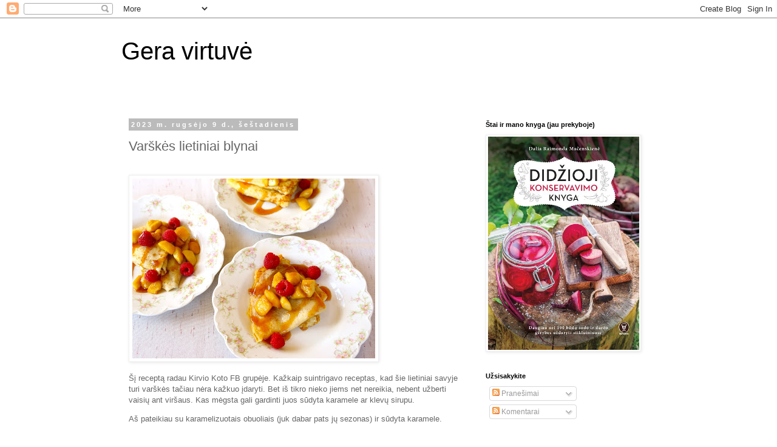

--- FILE ---
content_type: text/html; charset=UTF-8
request_url: https://geravirtuve.blogspot.com/2023/09/varskes-lietiniai-blynai.html
body_size: 22117
content:
<!DOCTYPE html>
<html class='v2' dir='ltr' lang='lt'>
<head>
<link href='https://www.blogger.com/static/v1/widgets/335934321-css_bundle_v2.css' rel='stylesheet' type='text/css'/>
<meta content='width=1100' name='viewport'/>
<meta content='text/html; charset=UTF-8' http-equiv='Content-Type'/>
<meta content='blogger' name='generator'/>
<link href='https://geravirtuve.blogspot.com/favicon.ico' rel='icon' type='image/x-icon'/>
<link href='http://geravirtuve.blogspot.com/2023/09/varskes-lietiniai-blynai.html' rel='canonical'/>
<link rel="alternate" type="application/atom+xml" title="Gera virtuvė - Atom" href="https://geravirtuve.blogspot.com/feeds/posts/default" />
<link rel="alternate" type="application/rss+xml" title="Gera virtuvė - RSS" href="https://geravirtuve.blogspot.com/feeds/posts/default?alt=rss" />
<link rel="service.post" type="application/atom+xml" title="Gera virtuvė - Atom" href="https://www.blogger.com/feeds/8727376268205916619/posts/default" />

<link rel="alternate" type="application/atom+xml" title="Gera virtuvė - Atom" href="https://geravirtuve.blogspot.com/feeds/7354251247127783443/comments/default" />
<!--Can't find substitution for tag [blog.ieCssRetrofitLinks]-->
<link href='https://blogger.googleusercontent.com/img/b/R29vZ2xl/AVvXsEjkjeeBa8Q-d1daaQYhB-FYAVn668QY3aEIxBmvvV-yEXB8ydbYcqYrUvCzgUQSfyNokSJK_KFAVPNejC0kmXs5sTewi9FEKcxadEpEUpU7NV9j8ducPPS8n-c7oKFkfYBLt7HZtgXYtGmPXMuiJfAEasxvC8NEzsDkbXZ5Y4EkxdKve1qcJeB6hzNNSjDM/w400-h296/IMG_7812.JPG' rel='image_src'/>
<meta content='http://geravirtuve.blogspot.com/2023/09/varskes-lietiniai-blynai.html' property='og:url'/>
<meta content='Varškės lietiniai blynai' property='og:title'/>
<meta content='                                 Šį receptą radau Kirvio Koto FB grupėje. Kažkaip suintrigavo receptas, kad šie lietiniai savyje turi varškė...' property='og:description'/>
<meta content='https://blogger.googleusercontent.com/img/b/R29vZ2xl/AVvXsEjkjeeBa8Q-d1daaQYhB-FYAVn668QY3aEIxBmvvV-yEXB8ydbYcqYrUvCzgUQSfyNokSJK_KFAVPNejC0kmXs5sTewi9FEKcxadEpEUpU7NV9j8ducPPS8n-c7oKFkfYBLt7HZtgXYtGmPXMuiJfAEasxvC8NEzsDkbXZ5Y4EkxdKve1qcJeB6hzNNSjDM/w1200-h630-p-k-no-nu/IMG_7812.JPG' property='og:image'/>
<title>Gera virtuvė: Varškės lietiniai blynai</title>
<style id='page-skin-1' type='text/css'><!--
/*
-----------------------------------------------
Blogger Template Style
Name:     Simple
Designer: Blogger
URL:      www.blogger.com
----------------------------------------------- */
/* Content
----------------------------------------------- */
body {
font: normal normal 12px 'Trebuchet MS', Trebuchet, Verdana, sans-serif;
color: #666666;
background: #ffffff none repeat scroll top left;
padding: 0 0 0 0;
}
html body .region-inner {
min-width: 0;
max-width: 100%;
width: auto;
}
h2 {
font-size: 22px;
}
a:link {
text-decoration:none;
color: #2288bb;
}
a:visited {
text-decoration:none;
color: #888888;
}
a:hover {
text-decoration:underline;
color: #33aaff;
}
.body-fauxcolumn-outer .fauxcolumn-inner {
background: transparent none repeat scroll top left;
_background-image: none;
}
.body-fauxcolumn-outer .cap-top {
position: absolute;
z-index: 1;
height: 400px;
width: 100%;
}
.body-fauxcolumn-outer .cap-top .cap-left {
width: 100%;
background: transparent none repeat-x scroll top left;
_background-image: none;
}
.content-outer {
-moz-box-shadow: 0 0 0 rgba(0, 0, 0, .15);
-webkit-box-shadow: 0 0 0 rgba(0, 0, 0, .15);
-goog-ms-box-shadow: 0 0 0 #333333;
box-shadow: 0 0 0 rgba(0, 0, 0, .15);
margin-bottom: 1px;
}
.content-inner {
padding: 10px 40px;
}
.content-inner {
background-color: #ffffff;
}
/* Header
----------------------------------------------- */
.header-outer {
background: transparent none repeat-x scroll 0 -400px;
_background-image: none;
}
.Header h1 {
font: normal normal 40px 'Trebuchet MS',Trebuchet,Verdana,sans-serif;
color: #000000;
text-shadow: 0 0 0 rgba(0, 0, 0, .2);
}
.Header h1 a {
color: #000000;
}
.Header .description {
font-size: 18px;
color: #000000;
}
.header-inner .Header .titlewrapper {
padding: 22px 0;
}
.header-inner .Header .descriptionwrapper {
padding: 0 0;
}
/* Tabs
----------------------------------------------- */
.tabs-inner .section:first-child {
border-top: 0 solid #dddddd;
}
.tabs-inner .section:first-child ul {
margin-top: -1px;
border-top: 1px solid #dddddd;
border-left: 1px solid #dddddd;
border-right: 1px solid #dddddd;
}
.tabs-inner .widget ul {
background: transparent none repeat-x scroll 0 -800px;
_background-image: none;
border-bottom: 1px solid #dddddd;
margin-top: 0;
margin-left: -30px;
margin-right: -30px;
}
.tabs-inner .widget li a {
display: inline-block;
padding: .6em 1em;
font: normal normal 12px 'Trebuchet MS', Trebuchet, Verdana, sans-serif;
color: #000000;
border-left: 1px solid #ffffff;
border-right: 1px solid #dddddd;
}
.tabs-inner .widget li:first-child a {
border-left: none;
}
.tabs-inner .widget li.selected a, .tabs-inner .widget li a:hover {
color: #000000;
background-color: #eeeeee;
text-decoration: none;
}
/* Columns
----------------------------------------------- */
.main-outer {
border-top: 0 solid transparent;
}
.fauxcolumn-left-outer .fauxcolumn-inner {
border-right: 1px solid transparent;
}
.fauxcolumn-right-outer .fauxcolumn-inner {
border-left: 1px solid transparent;
}
/* Headings
----------------------------------------------- */
div.widget > h2,
div.widget h2.title {
margin: 0 0 1em 0;
font: normal bold 11px 'Trebuchet MS',Trebuchet,Verdana,sans-serif;
color: #000000;
}
/* Widgets
----------------------------------------------- */
.widget .zippy {
color: #999999;
text-shadow: 2px 2px 1px rgba(0, 0, 0, .1);
}
.widget .popular-posts ul {
list-style: none;
}
/* Posts
----------------------------------------------- */
h2.date-header {
font: normal bold 11px Arial, Tahoma, Helvetica, FreeSans, sans-serif;
}
.date-header span {
background-color: #bbbbbb;
color: #ffffff;
padding: 0.4em;
letter-spacing: 3px;
margin: inherit;
}
.main-inner {
padding-top: 35px;
padding-bottom: 65px;
}
.main-inner .column-center-inner {
padding: 0 0;
}
.main-inner .column-center-inner .section {
margin: 0 1em;
}
.post {
margin: 0 0 45px 0;
}
h3.post-title, .comments h4 {
font: normal normal 22px 'Trebuchet MS',Trebuchet,Verdana,sans-serif;
margin: .75em 0 0;
}
.post-body {
font-size: 110%;
line-height: 1.4;
position: relative;
}
.post-body img, .post-body .tr-caption-container, .Profile img, .Image img,
.BlogList .item-thumbnail img {
padding: 2px;
background: #ffffff;
border: 1px solid #eeeeee;
-moz-box-shadow: 1px 1px 5px rgba(0, 0, 0, .1);
-webkit-box-shadow: 1px 1px 5px rgba(0, 0, 0, .1);
box-shadow: 1px 1px 5px rgba(0, 0, 0, .1);
}
.post-body img, .post-body .tr-caption-container {
padding: 5px;
}
.post-body .tr-caption-container {
color: #666666;
}
.post-body .tr-caption-container img {
padding: 0;
background: transparent;
border: none;
-moz-box-shadow: 0 0 0 rgba(0, 0, 0, .1);
-webkit-box-shadow: 0 0 0 rgba(0, 0, 0, .1);
box-shadow: 0 0 0 rgba(0, 0, 0, .1);
}
.post-header {
margin: 0 0 1.5em;
line-height: 1.6;
font-size: 90%;
}
.post-footer {
margin: 20px -2px 0;
padding: 5px 10px;
color: #666666;
background-color: #eeeeee;
border-bottom: 1px solid #eeeeee;
line-height: 1.6;
font-size: 90%;
}
#comments .comment-author {
padding-top: 1.5em;
border-top: 1px solid transparent;
background-position: 0 1.5em;
}
#comments .comment-author:first-child {
padding-top: 0;
border-top: none;
}
.avatar-image-container {
margin: .2em 0 0;
}
#comments .avatar-image-container img {
border: 1px solid #eeeeee;
}
/* Comments
----------------------------------------------- */
.comments .comments-content .icon.blog-author {
background-repeat: no-repeat;
background-image: url([data-uri]);
}
.comments .comments-content .loadmore a {
border-top: 1px solid #999999;
border-bottom: 1px solid #999999;
}
.comments .comment-thread.inline-thread {
background-color: #eeeeee;
}
.comments .continue {
border-top: 2px solid #999999;
}
/* Accents
---------------------------------------------- */
.section-columns td.columns-cell {
border-left: 1px solid transparent;
}
.blog-pager {
background: transparent url(//www.blogblog.com/1kt/simple/paging_dot.png) repeat-x scroll top center;
}
.blog-pager-older-link, .home-link,
.blog-pager-newer-link {
background-color: #ffffff;
padding: 5px;
}
.footer-outer {
border-top: 1px dashed #bbbbbb;
}
/* Mobile
----------------------------------------------- */
body.mobile  {
background-size: auto;
}
.mobile .body-fauxcolumn-outer {
background: transparent none repeat scroll top left;
}
.mobile .body-fauxcolumn-outer .cap-top {
background-size: 100% auto;
}
.mobile .content-outer {
-webkit-box-shadow: 0 0 3px rgba(0, 0, 0, .15);
box-shadow: 0 0 3px rgba(0, 0, 0, .15);
}
.mobile .tabs-inner .widget ul {
margin-left: 0;
margin-right: 0;
}
.mobile .post {
margin: 0;
}
.mobile .main-inner .column-center-inner .section {
margin: 0;
}
.mobile .date-header span {
padding: 0.1em 10px;
margin: 0 -10px;
}
.mobile h3.post-title {
margin: 0;
}
.mobile .blog-pager {
background: transparent none no-repeat scroll top center;
}
.mobile .footer-outer {
border-top: none;
}
.mobile .main-inner, .mobile .footer-inner {
background-color: #ffffff;
}
.mobile-index-contents {
color: #666666;
}
.mobile-link-button {
background-color: #2288bb;
}
.mobile-link-button a:link, .mobile-link-button a:visited {
color: #ffffff;
}
.mobile .tabs-inner .section:first-child {
border-top: none;
}
.mobile .tabs-inner .PageList .widget-content {
background-color: #eeeeee;
color: #000000;
border-top: 1px solid #dddddd;
border-bottom: 1px solid #dddddd;
}
.mobile .tabs-inner .PageList .widget-content .pagelist-arrow {
border-left: 1px solid #dddddd;
}

--></style>
<style id='template-skin-1' type='text/css'><!--
body {
min-width: 960px;
}
.content-outer, .content-fauxcolumn-outer, .region-inner {
min-width: 960px;
max-width: 960px;
_width: 960px;
}
.main-inner .columns {
padding-left: 0;
padding-right: 310px;
}
.main-inner .fauxcolumn-center-outer {
left: 0;
right: 310px;
/* IE6 does not respect left and right together */
_width: expression(this.parentNode.offsetWidth -
parseInt("0") -
parseInt("310px") + 'px');
}
.main-inner .fauxcolumn-left-outer {
width: 0;
}
.main-inner .fauxcolumn-right-outer {
width: 310px;
}
.main-inner .column-left-outer {
width: 0;
right: 100%;
margin-left: -0;
}
.main-inner .column-right-outer {
width: 310px;
margin-right: -310px;
}
#layout {
min-width: 0;
}
#layout .content-outer {
min-width: 0;
width: 800px;
}
#layout .region-inner {
min-width: 0;
width: auto;
}
body#layout div.add_widget {
padding: 8px;
}
body#layout div.add_widget a {
margin-left: 32px;
}
--></style>
<link href='https://www.blogger.com/dyn-css/authorization.css?targetBlogID=8727376268205916619&amp;zx=06db187e-efba-4192-a4eb-4d48cc3ec119' media='none' onload='if(media!=&#39;all&#39;)media=&#39;all&#39;' rel='stylesheet'/><noscript><link href='https://www.blogger.com/dyn-css/authorization.css?targetBlogID=8727376268205916619&amp;zx=06db187e-efba-4192-a4eb-4d48cc3ec119' rel='stylesheet'/></noscript>
<meta name='google-adsense-platform-account' content='ca-host-pub-1556223355139109'/>
<meta name='google-adsense-platform-domain' content='blogspot.com'/>

<!-- data-ad-client=ca-pub-1820062775432051 -->

</head>
<body class='loading variant-simplysimple'>
<div class='navbar section' id='navbar' name='Naršymo juosta'><div class='widget Navbar' data-version='1' id='Navbar1'><script type="text/javascript">
    function setAttributeOnload(object, attribute, val) {
      if(window.addEventListener) {
        window.addEventListener('load',
          function(){ object[attribute] = val; }, false);
      } else {
        window.attachEvent('onload', function(){ object[attribute] = val; });
      }
    }
  </script>
<div id="navbar-iframe-container"></div>
<script type="text/javascript" src="https://apis.google.com/js/platform.js"></script>
<script type="text/javascript">
      gapi.load("gapi.iframes:gapi.iframes.style.bubble", function() {
        if (gapi.iframes && gapi.iframes.getContext) {
          gapi.iframes.getContext().openChild({
              url: 'https://www.blogger.com/navbar/8727376268205916619?po\x3d7354251247127783443\x26origin\x3dhttps://geravirtuve.blogspot.com',
              where: document.getElementById("navbar-iframe-container"),
              id: "navbar-iframe"
          });
        }
      });
    </script><script type="text/javascript">
(function() {
var script = document.createElement('script');
script.type = 'text/javascript';
script.src = '//pagead2.googlesyndication.com/pagead/js/google_top_exp.js';
var head = document.getElementsByTagName('head')[0];
if (head) {
head.appendChild(script);
}})();
</script>
</div></div>
<div class='body-fauxcolumns'>
<div class='fauxcolumn-outer body-fauxcolumn-outer'>
<div class='cap-top'>
<div class='cap-left'></div>
<div class='cap-right'></div>
</div>
<div class='fauxborder-left'>
<div class='fauxborder-right'></div>
<div class='fauxcolumn-inner'>
</div>
</div>
<div class='cap-bottom'>
<div class='cap-left'></div>
<div class='cap-right'></div>
</div>
</div>
</div>
<div class='content'>
<div class='content-fauxcolumns'>
<div class='fauxcolumn-outer content-fauxcolumn-outer'>
<div class='cap-top'>
<div class='cap-left'></div>
<div class='cap-right'></div>
</div>
<div class='fauxborder-left'>
<div class='fauxborder-right'></div>
<div class='fauxcolumn-inner'>
</div>
</div>
<div class='cap-bottom'>
<div class='cap-left'></div>
<div class='cap-right'></div>
</div>
</div>
</div>
<div class='content-outer'>
<div class='content-cap-top cap-top'>
<div class='cap-left'></div>
<div class='cap-right'></div>
</div>
<div class='fauxborder-left content-fauxborder-left'>
<div class='fauxborder-right content-fauxborder-right'></div>
<div class='content-inner'>
<header>
<div class='header-outer'>
<div class='header-cap-top cap-top'>
<div class='cap-left'></div>
<div class='cap-right'></div>
</div>
<div class='fauxborder-left header-fauxborder-left'>
<div class='fauxborder-right header-fauxborder-right'></div>
<div class='region-inner header-inner'>
<div class='header section' id='header' name='Antraštė'><div class='widget Header' data-version='1' id='Header1'>
<div id='header-inner'>
<div class='titlewrapper'>
<h1 class='title'>
<a href='https://geravirtuve.blogspot.com/'>
Gera virtuvė
</a>
</h1>
</div>
<div class='descriptionwrapper'>
<p class='description'><span>
</span></p>
</div>
</div>
</div></div>
</div>
</div>
<div class='header-cap-bottom cap-bottom'>
<div class='cap-left'></div>
<div class='cap-right'></div>
</div>
</div>
</header>
<div class='tabs-outer'>
<div class='tabs-cap-top cap-top'>
<div class='cap-left'></div>
<div class='cap-right'></div>
</div>
<div class='fauxborder-left tabs-fauxborder-left'>
<div class='fauxborder-right tabs-fauxborder-right'></div>
<div class='region-inner tabs-inner'>
<div class='tabs no-items section' id='crosscol' name='Kryžminis stulpelis'></div>
<div class='tabs no-items section' id='crosscol-overflow' name='Cross-Column 2'></div>
</div>
</div>
<div class='tabs-cap-bottom cap-bottom'>
<div class='cap-left'></div>
<div class='cap-right'></div>
</div>
</div>
<div class='main-outer'>
<div class='main-cap-top cap-top'>
<div class='cap-left'></div>
<div class='cap-right'></div>
</div>
<div class='fauxborder-left main-fauxborder-left'>
<div class='fauxborder-right main-fauxborder-right'></div>
<div class='region-inner main-inner'>
<div class='columns fauxcolumns'>
<div class='fauxcolumn-outer fauxcolumn-center-outer'>
<div class='cap-top'>
<div class='cap-left'></div>
<div class='cap-right'></div>
</div>
<div class='fauxborder-left'>
<div class='fauxborder-right'></div>
<div class='fauxcolumn-inner'>
</div>
</div>
<div class='cap-bottom'>
<div class='cap-left'></div>
<div class='cap-right'></div>
</div>
</div>
<div class='fauxcolumn-outer fauxcolumn-left-outer'>
<div class='cap-top'>
<div class='cap-left'></div>
<div class='cap-right'></div>
</div>
<div class='fauxborder-left'>
<div class='fauxborder-right'></div>
<div class='fauxcolumn-inner'>
</div>
</div>
<div class='cap-bottom'>
<div class='cap-left'></div>
<div class='cap-right'></div>
</div>
</div>
<div class='fauxcolumn-outer fauxcolumn-right-outer'>
<div class='cap-top'>
<div class='cap-left'></div>
<div class='cap-right'></div>
</div>
<div class='fauxborder-left'>
<div class='fauxborder-right'></div>
<div class='fauxcolumn-inner'>
</div>
</div>
<div class='cap-bottom'>
<div class='cap-left'></div>
<div class='cap-right'></div>
</div>
</div>
<!-- corrects IE6 width calculation -->
<div class='columns-inner'>
<div class='column-center-outer'>
<div class='column-center-inner'>
<div class='main section' id='main' name='Pagrindinis'><div class='widget Blog' data-version='1' id='Blog1'>
<div class='blog-posts hfeed'>

          <div class="date-outer">
        
<h2 class='date-header'><span>2023 m. rugsėjo 9 d., šeštadienis</span></h2>

          <div class="date-posts">
        
<div class='post-outer'>
<div class='post hentry uncustomized-post-template' itemprop='blogPost' itemscope='itemscope' itemtype='http://schema.org/BlogPosting'>
<meta content='https://blogger.googleusercontent.com/img/b/R29vZ2xl/AVvXsEjkjeeBa8Q-d1daaQYhB-FYAVn668QY3aEIxBmvvV-yEXB8ydbYcqYrUvCzgUQSfyNokSJK_KFAVPNejC0kmXs5sTewi9FEKcxadEpEUpU7NV9j8ducPPS8n-c7oKFkfYBLt7HZtgXYtGmPXMuiJfAEasxvC8NEzsDkbXZ5Y4EkxdKve1qcJeB6hzNNSjDM/w400-h296/IMG_7812.JPG' itemprop='image_url'/>
<meta content='8727376268205916619' itemprop='blogId'/>
<meta content='7354251247127783443' itemprop='postId'/>
<a name='7354251247127783443'></a>
<h3 class='post-title entry-title' itemprop='name'>
Varškės lietiniai blynai
</h3>
<div class='post-header'>
<div class='post-header-line-1'></div>
</div>
<div class='post-body entry-content' id='post-body-7354251247127783443' itemprop='description articleBody'>
<p>&nbsp;<a href="https://blogger.googleusercontent.com/img/b/R29vZ2xl/AVvXsEjkjeeBa8Q-d1daaQYhB-FYAVn668QY3aEIxBmvvV-yEXB8ydbYcqYrUvCzgUQSfyNokSJK_KFAVPNejC0kmXs5sTewi9FEKcxadEpEUpU7NV9j8ducPPS8n-c7oKFkfYBLt7HZtgXYtGmPXMuiJfAEasxvC8NEzsDkbXZ5Y4EkxdKve1qcJeB6hzNNSjDM/s4851/IMG_7812.JPG" style="margin-left: 1em; margin-right: 1em;">&nbsp;&nbsp;&nbsp;&nbsp;&nbsp;&nbsp;&nbsp;&nbsp;&nbsp;&nbsp;&nbsp;&nbsp;&nbsp;&nbsp;&nbsp;&nbsp;&nbsp;&nbsp;&nbsp;&nbsp;&nbsp;&nbsp;&nbsp;&nbsp;&nbsp;&nbsp;&nbsp;&nbsp;&nbsp;&nbsp; <img border="0" data-original-height="3586" data-original-width="4851" height="296" src="https://blogger.googleusercontent.com/img/b/R29vZ2xl/AVvXsEjkjeeBa8Q-d1daaQYhB-FYAVn668QY3aEIxBmvvV-yEXB8ydbYcqYrUvCzgUQSfyNokSJK_KFAVPNejC0kmXs5sTewi9FEKcxadEpEUpU7NV9j8ducPPS8n-c7oKFkfYBLt7HZtgXYtGmPXMuiJfAEasxvC8NEzsDkbXZ5Y4EkxdKve1qcJeB6hzNNSjDM/w400-h296/IMG_7812.JPG" width="400" /></a></p><p class="MsoNormal">Šį receptą radau Kirvio Koto FB grupėje. Kažkaip suintrigavo
receptas, kad šie lietiniai savyje turi varškės tačiau nėra kažkuo įdaryti. Bet iš
tikro nieko jiems net nereikia, nebent užberti vaisių ant viršaus. Kas mėgsta
gali gardinti juos sūdyta karamele ar klevų sirupu.</p>

<p class="MsoNormal">Aš pateikiau su karamelizuotais obuoliais (juk dabar pats jų sezonas) ir
sūdyta karamele.</p><p class="MsoNormal">&nbsp;</p><div class="separator" style="clear: both; text-align: center;"><a href="https://blogger.googleusercontent.com/img/b/R29vZ2xl/AVvXsEiCiVXoOEdPe_MeFWlVY7MxZS6MXs8Wf0fW7WgYPR8OF_G2Dw5IRBh9FG3XZAPEMx7RFtVADGa-GvAU732DZ4tS5a3bVn1RDDwelVaXjpYSToYY4k1di__OAybh_FAJErDpMo3TD0X1RD7bjXB8WQAFK3-I98Bb6pZPVM0H5w8b8e1E2fsSx-XY4KordRs0/s2653/IMG_7849.JPG" imageanchor="1" style="margin-left: 1em; margin-right: 1em;"><img border="0" data-original-height="2653" data-original-width="2610" height="400" src="https://blogger.googleusercontent.com/img/b/R29vZ2xl/AVvXsEiCiVXoOEdPe_MeFWlVY7MxZS6MXs8Wf0fW7WgYPR8OF_G2Dw5IRBh9FG3XZAPEMx7RFtVADGa-GvAU732DZ4tS5a3bVn1RDDwelVaXjpYSToYY4k1di__OAybh_FAJErDpMo3TD0X1RD7bjXB8WQAFK3-I98Bb6pZPVM0H5w8b8e1E2fsSx-XY4KordRs0/w394-h400/IMG_7849.JPG" width="394" /></a></div><br /><br /><p></p>

<p class="MsoNormal">Blynams reikės</p>

<p class="MsoNormal">125 gr. vars&#780;ke&#775;s, </p>

<p class="MsoNormal">2 v.š. cukraus, </p>

<p class="MsoNormal">2 vnt. dideliu&#808; kiaus&#780;iniu&#808;, </p>

<p class="MsoNormal">250 gr. pieno + truputį daugiau,</p>

<p class="MsoNormal">druskos,</p>

<p class="MsoNormal">vanile&#775;s,</p>

<p class="MsoNormal">1/2a.s&#780;<span style="mso-spacerun: yes;">&nbsp; </span>kepimo
milteliu&#808;,</p>

<p class="MsoNormal">125gr<span style="mso-spacerun: yes;">&nbsp; </span>miltu&#808; (persijotu),
</p>

<p class="MsoNormal">25 gr. ištirpinto sviesto + Ghee sviesto lietinių kepimui. </p>

<p class="MsoNormal">&nbsp;</p>

<p class="MsoNormal">Karamelizuotiems obuoliams reikės</p>

<p class="MsoNormal">2 obuolių, </p>

<p class="MsoNormal">50 gr.rudojo cukraus,</p>

<p class="MsoNormal">50 gr. sviesto</p>

<p class="MsoNormal">malto cinamono (nebūtinai)</p>

<p class="MsoNormal">&nbsp;</p>

<p class="MsoNormal"><span lang="LT" style="mso-ansi-language: LT;">Nedideliame puode
ištirpinkite sviestą ir leiskite jau šiek tiek atvėsti.</span></p>

<p class="MsoNormal">Išplakite kiaus&#780;inius su cukrumi, vars&#780;ke, vanile, druska
kol ištirps cukrus.</p>

<p class="MsoNormal">Supilkite pieną ir išmais&#780;ę suberkite miltus sumaišytus su kepimo milteliais. Gerai išplakite, kad nepilktų miltų gumulėlių. Galiausiai supilkite ištirpintą sviesta&#808;. Dar kartą išmaišykite.<br /></p>

<p class="MsoNormal">Pasiruoškite obuolius. Juos nulupkite ir supjaustykite gabalėliais.</p>

<p class="MsoNormal">Tame pačiame puode, kur tirpinote sviestą, vėl įdėkite sviestą,
suberkite cukrų ir pakaitinkite, kol cukrus beveik ištirps. Suberkite
obuolius ir kepkite juos vis pamaišant, kol jie beveik suminkštės.</p>

<p class="MsoNormal">Per tą laiką miltai lietinių tešloje išbrinko, tai samčiu
patikrinkite lietinių tešlos tirštumą. Įpilkite dar šiek tiek pieno, jei
matote, kad tešla yra per tiršta.</p>

<p class="MsoNormal">Šie lietiniai kepa šiek tiek ilgiau nei įprasti, bet jie savo
skoniu verti jūsų sugaišto laiko <span style="font-family: Wingdings; mso-ascii-font-family: Calibri; mso-ascii-theme-font: minor-latin; mso-char-type: symbol; mso-hansi-font-family: Calibri; mso-hansi-theme-font: minor-latin; mso-symbol-font-family: Wingdings;"><span style="mso-char-type: symbol; mso-symbol-font-family: Wingdings;">J</span></span></p><p class="MsoNormal"><span style="font-family: Wingdings; mso-ascii-font-family: Calibri; mso-ascii-theme-font: minor-latin; mso-char-type: symbol; mso-hansi-font-family: Calibri; mso-hansi-theme-font: minor-latin; mso-symbol-font-family: Wingdings;"><span style="mso-char-type: symbol; mso-symbol-font-family: Wingdings;"></span></span></p><div class="separator" style="clear: both; text-align: center;"><a href="https://blogger.googleusercontent.com/img/b/R29vZ2xl/AVvXsEj9lPpRUWImw8FUP0moE1o0MBvjJ4U4DLQUdp-kwnIwvq0XTUpsQz5Yn7uHxuPq2-pZ22fi8hx353gNKDBAMwzqo9AwZr10OA5TNX8dxNpAHUPp43Zcd613RBO1O30WbOF3uYpbslpOtMXVlSgMtG42K4mk70Ag6tjFMi8-X85MWyN_8oNK7VfwbmrKBB1x/s3975/IMG_7824.JPG" imageanchor="1" style="margin-left: 1em; margin-right: 1em;"><img border="0" data-original-height="3485" data-original-width="3975" height="351" src="https://blogger.googleusercontent.com/img/b/R29vZ2xl/AVvXsEj9lPpRUWImw8FUP0moE1o0MBvjJ4U4DLQUdp-kwnIwvq0XTUpsQz5Yn7uHxuPq2-pZ22fi8hx353gNKDBAMwzqo9AwZr10OA5TNX8dxNpAHUPp43Zcd613RBO1O30WbOF3uYpbslpOtMXVlSgMtG42K4mk70Ag6tjFMi8-X85MWyN_8oNK7VfwbmrKBB1x/w400-h351/IMG_7824.JPG" width="400" /></a></div><br />&nbsp;<p></p>

<p class="MsoNormal"><i style="mso-bidi-font-style: normal;">Sudėtingumas:
vidutinis</i></p>

<p class="MsoNormal"><i style="mso-bidi-font-style: normal;">Receptas: ačiū Laura iene</i></p>

<div style='clear: both;'></div>
</div>
<div class='post-footer'>
<div class='post-footer-line post-footer-line-1'>
<span class='post-author vcard'>
Pranešimą parašė
<span class='fn' itemprop='author' itemscope='itemscope' itemtype='http://schema.org/Person'>
<meta content='https://www.blogger.com/profile/03833560511478992411' itemprop='url'/>
<a class='g-profile' href='https://www.blogger.com/profile/03833560511478992411' rel='author' title='author profile'>
<span itemprop='name'>Dalia</span>
</a>
</span>
</span>
<span class='post-timestamp'>
ties
<meta content='http://geravirtuve.blogspot.com/2023/09/varskes-lietiniai-blynai.html' itemprop='url'/>
<a class='timestamp-link' href='https://geravirtuve.blogspot.com/2023/09/varskes-lietiniai-blynai.html' rel='bookmark' title='permanent link'><abbr class='published' itemprop='datePublished' title='2023-09-09T22:40:00-07:00'>22:40</abbr></a>
</span>
<span class='post-comment-link'>
</span>
<span class='post-icons'>
<span class='item-control blog-admin pid-845975430'>
<a href='https://www.blogger.com/post-edit.g?blogID=8727376268205916619&postID=7354251247127783443&from=pencil' title='Redaguoti pranešimą'>
<img alt='' class='icon-action' height='18' src='https://resources.blogblog.com/img/icon18_edit_allbkg.gif' width='18'/>
</a>
</span>
</span>
<div class='post-share-buttons goog-inline-block'>
</div>
</div>
<div class='post-footer-line post-footer-line-2'>
<span class='post-labels'>
žymės:
<a href='https://geravirtuve.blogspot.com/search/label/blynai' rel='tag'>blynai</a>,
<a href='https://geravirtuve.blogspot.com/search/label/desertai' rel='tag'>desertai</a>,
<a href='https://geravirtuve.blogspot.com/search/label/patiekalai%20vaikams' rel='tag'>patiekalai vaikams</a>,
<a href='https://geravirtuve.blogspot.com/search/label/pusry%C4%8Diai' rel='tag'>pusryčiai</a>,
<a href='https://geravirtuve.blogspot.com/search/label/var%C5%A1k%C4%97' rel='tag'>varškė</a>,
<a href='https://geravirtuve.blogspot.com/search/label/vegetari%C5%A1ka' rel='tag'>vegetariška</a>
</span>
</div>
<div class='post-footer-line post-footer-line-3'>
<span class='post-location'>
</span>
</div>
</div>
</div>
<div class='comments' id='comments'>
<a name='comments'></a>
<h4>Komentarų nėra:</h4>
<div id='Blog1_comments-block-wrapper'>
<dl class='avatar-comment-indent' id='comments-block'>
</dl>
</div>
<p class='comment-footer'>
<div class='comment-form'>
<a name='comment-form'></a>
<h4 id='comment-post-message'>Rašyti komentarą</h4>
<p>
</p>
<a href='https://www.blogger.com/comment/frame/8727376268205916619?po=7354251247127783443&hl=lt&saa=85391&origin=https://geravirtuve.blogspot.com' id='comment-editor-src'></a>
<iframe allowtransparency='true' class='blogger-iframe-colorize blogger-comment-from-post' frameborder='0' height='410px' id='comment-editor' name='comment-editor' src='' width='100%'></iframe>
<script src='https://www.blogger.com/static/v1/jsbin/2830521187-comment_from_post_iframe.js' type='text/javascript'></script>
<script type='text/javascript'>
      BLOG_CMT_createIframe('https://www.blogger.com/rpc_relay.html');
    </script>
</div>
</p>
</div>
</div>
<div class='inline-ad'>
<script type="text/javascript"><!--
google_ad_client="pub-1820062775432051";
google_ad_host="pub-1556223355139109";
google_ad_width=300;
google_ad_height=250;
google_ad_format="300x250_as";
google_ad_type="text_image";
google_ad_host_channel="0001+S0009+L0007";
google_color_border="FFFFFF";
google_color_bg="FFFFFF";
google_color_link="2288BB";
google_color_url="666666";
google_color_text="666666";
//--></script>
<script type="text/javascript" src="//pagead2.googlesyndication.com/pagead/show_ads.js">
</script>
</div>

        </div></div>
      
</div>
<div class='blog-pager' id='blog-pager'>
<span id='blog-pager-newer-link'>
<a class='blog-pager-newer-link' href='https://geravirtuve.blogspot.com/2023/09/salsa-di-pomodoro-arba-italiskas.html' id='Blog1_blog-pager-newer-link' title='Naujesnis pranešimas'>Naujesnis pranešimas</a>
</span>
<span id='blog-pager-older-link'>
<a class='blog-pager-older-link' href='https://geravirtuve.blogspot.com/2023/09/jaucio-liezuvio-cukiniju-ir-pomidoru.html' id='Blog1_blog-pager-older-link' title='Senesnis pranešimas'>Senesnis pranešimas</a>
</span>
<a class='home-link' href='https://geravirtuve.blogspot.com/'>Pradinis puslapis</a>
</div>
<div class='clear'></div>
<div class='post-feeds'>
<div class='feed-links'>
Užsisakykite:
<a class='feed-link' href='https://geravirtuve.blogspot.com/feeds/7354251247127783443/comments/default' target='_blank' type='application/atom+xml'>Rašyti komentarus (Atom)</a>
</div>
</div>
</div></div>
</div>
</div>
<div class='column-left-outer'>
<div class='column-left-inner'>
<aside>
</aside>
</div>
</div>
<div class='column-right-outer'>
<div class='column-right-inner'>
<aside>
<div class='sidebar section' id='sidebar-right-1'><div class='widget Image' data-version='1' id='Image3'>
<h2>Štai ir mano knyga (jau prekyboje)</h2>
<div class='widget-content'>
<img alt='Štai ir mano knyga (jau prekyboje)' height='351' id='Image3_img' src='https://blogger.googleusercontent.com/img/b/R29vZ2xl/AVvXsEhBA6VPUfRt6a624XqoyZGpQRgD9AISMvfaZaVmIXG66O6eNooO0dgOgFJPZLC_0w_unZIgE-7UBmBFsqn5t5SPBc4-cJN5GoJI7Sxvf0Z5THMd1opheIZ3u7RdZibBcVoIcxuKJ72FOgpr/s1600/VIR%25C5%25A0ELIS+-+Copy.png' width='250'/>
<br/>
</div>
<div class='clear'></div>
</div><div class='widget Subscribe' data-version='1' id='Subscribe1'>
<div style='white-space:nowrap'>
<h2 class='title'>Užsisakykite</h2>
<div class='widget-content'>
<div class='subscribe-wrapper subscribe-type-POST'>
<div class='subscribe expanded subscribe-type-POST' id='SW_READER_LIST_Subscribe1POST' style='display:none;'>
<div class='top'>
<span class='inner' onclick='return(_SW_toggleReaderList(event, "Subscribe1POST"));'>
<img class='subscribe-dropdown-arrow' src='https://resources.blogblog.com/img/widgets/arrow_dropdown.gif'/>
<img align='absmiddle' alt='' border='0' class='feed-icon' src='https://resources.blogblog.com/img/icon_feed12.png'/>
Pranešimai
</span>
<div class='feed-reader-links'>
<a class='feed-reader-link' href='https://www.netvibes.com/subscribe.php?url=https%3A%2F%2Fgeravirtuve.blogspot.com%2Ffeeds%2Fposts%2Fdefault' target='_blank'>
<img src='https://resources.blogblog.com/img/widgets/subscribe-netvibes.png'/>
</a>
<a class='feed-reader-link' href='https://add.my.yahoo.com/content?url=https%3A%2F%2Fgeravirtuve.blogspot.com%2Ffeeds%2Fposts%2Fdefault' target='_blank'>
<img src='https://resources.blogblog.com/img/widgets/subscribe-yahoo.png'/>
</a>
<a class='feed-reader-link' href='https://geravirtuve.blogspot.com/feeds/posts/default' target='_blank'>
<img align='absmiddle' class='feed-icon' src='https://resources.blogblog.com/img/icon_feed12.png'/>
                  Atom
                </a>
</div>
</div>
<div class='bottom'></div>
</div>
<div class='subscribe' id='SW_READER_LIST_CLOSED_Subscribe1POST' onclick='return(_SW_toggleReaderList(event, "Subscribe1POST"));'>
<div class='top'>
<span class='inner'>
<img class='subscribe-dropdown-arrow' src='https://resources.blogblog.com/img/widgets/arrow_dropdown.gif'/>
<span onclick='return(_SW_toggleReaderList(event, "Subscribe1POST"));'>
<img align='absmiddle' alt='' border='0' class='feed-icon' src='https://resources.blogblog.com/img/icon_feed12.png'/>
Pranešimai
</span>
</span>
</div>
<div class='bottom'></div>
</div>
</div>
<div class='subscribe-wrapper subscribe-type-PER_POST'>
<div class='subscribe expanded subscribe-type-PER_POST' id='SW_READER_LIST_Subscribe1PER_POST' style='display:none;'>
<div class='top'>
<span class='inner' onclick='return(_SW_toggleReaderList(event, "Subscribe1PER_POST"));'>
<img class='subscribe-dropdown-arrow' src='https://resources.blogblog.com/img/widgets/arrow_dropdown.gif'/>
<img align='absmiddle' alt='' border='0' class='feed-icon' src='https://resources.blogblog.com/img/icon_feed12.png'/>
Komentarai
</span>
<div class='feed-reader-links'>
<a class='feed-reader-link' href='https://www.netvibes.com/subscribe.php?url=https%3A%2F%2Fgeravirtuve.blogspot.com%2Ffeeds%2F7354251247127783443%2Fcomments%2Fdefault' target='_blank'>
<img src='https://resources.blogblog.com/img/widgets/subscribe-netvibes.png'/>
</a>
<a class='feed-reader-link' href='https://add.my.yahoo.com/content?url=https%3A%2F%2Fgeravirtuve.blogspot.com%2Ffeeds%2F7354251247127783443%2Fcomments%2Fdefault' target='_blank'>
<img src='https://resources.blogblog.com/img/widgets/subscribe-yahoo.png'/>
</a>
<a class='feed-reader-link' href='https://geravirtuve.blogspot.com/feeds/7354251247127783443/comments/default' target='_blank'>
<img align='absmiddle' class='feed-icon' src='https://resources.blogblog.com/img/icon_feed12.png'/>
                  Atom
                </a>
</div>
</div>
<div class='bottom'></div>
</div>
<div class='subscribe' id='SW_READER_LIST_CLOSED_Subscribe1PER_POST' onclick='return(_SW_toggleReaderList(event, "Subscribe1PER_POST"));'>
<div class='top'>
<span class='inner'>
<img class='subscribe-dropdown-arrow' src='https://resources.blogblog.com/img/widgets/arrow_dropdown.gif'/>
<span onclick='return(_SW_toggleReaderList(event, "Subscribe1PER_POST"));'>
<img align='absmiddle' alt='' border='0' class='feed-icon' src='https://resources.blogblog.com/img/icon_feed12.png'/>
Komentarai
</span>
</span>
</div>
<div class='bottom'></div>
</div>
</div>
<div style='clear:both'></div>
</div>
</div>
<div class='clear'></div>
</div><div class='widget Translate' data-version='1' id='Translate1'>
<h2 class='title'>Translate</h2>
<div id='google_translate_element'></div>
<script>
    function googleTranslateElementInit() {
      new google.translate.TranslateElement({
        pageLanguage: 'lt',
        autoDisplay: 'true',
        layout: google.translate.TranslateElement.InlineLayout.VERTICAL
      }, 'google_translate_element');
    }
  </script>
<script src='//translate.google.com/translate_a/element.js?cb=googleTranslateElementInit'></script>
<div class='clear'></div>
</div><div class='widget AdSense' data-version='1' id='AdSense1'>
<div class='widget-content'>
<script type="text/javascript"><!--
google_ad_client="pub-1820062775432051";
google_ad_host="pub-1556223355139109";
google_ad_width=160;
google_ad_height=600;
google_ad_format="160x600_as";
google_ad_type="text_image";
google_ad_host_channel="0001+S0004+L0001";
google_color_border="FFFFFF";
google_color_bg="FFFFFF";
google_color_link="000000";
google_color_url="2288BB";
google_color_text="666666";
//--></script>
<script type="text/javascript" src="//pagead2.googlesyndication.com/pagead/show_ads.js">
</script>
<div class='clear'></div>
</div>
</div><div class='widget BlogSearch' data-version='1' id='BlogSearch1'>
<h2 class='title'>Ieškoti šiame dienoraštyje</h2>
<div class='widget-content'>
<div id='BlogSearch1_form'>
<form action='https://geravirtuve.blogspot.com/search' class='gsc-search-box' target='_top'>
<table cellpadding='0' cellspacing='0' class='gsc-search-box'>
<tbody>
<tr>
<td class='gsc-input'>
<input autocomplete='off' class='gsc-input' name='q' size='10' title='search' type='text' value=''/>
</td>
<td class='gsc-search-button'>
<input class='gsc-search-button' title='search' type='submit' value='Ieškoti'/>
</td>
</tr>
</tbody>
</table>
</form>
</div>
</div>
<div class='clear'></div>
</div><div class='widget Profile' data-version='1' id='Profile1'>
<h2>Apie mane</h2>
<div class='widget-content'>
<a href='https://www.blogger.com/profile/03833560511478992411'><img alt='Mano nuotrauka' class='profile-img' height='80' src='//blogger.googleusercontent.com/img/b/R29vZ2xl/AVvXsEiL5nBGoDaidyu5cfgHRCEFs1lRtEJhuMuKOmRcZ1M-OreKvdP-_3LVCvds-FD8mB37oyCYIW4rkgtOdDF6tMNjZRtVEirzzMWpImSEKck7C4b03XapCViRpWP_PI7Da1o/s113/IMG_3143.jpg' width='56'/></a>
<dl class='profile-datablock'>
<dt class='profile-data'>
<a class='profile-name-link g-profile' href='https://www.blogger.com/profile/03833560511478992411' rel='author' style='background-image: url(//www.blogger.com/img/logo-16.png);'>
Dalia
</a>
</dt>
<dd class='profile-data'>Kaunas, Lietuva</dd>
<dd class='profile-textblock'>Man galite rašyti 

 daliaraimonda@gmail.com</dd>
</dl>
<a class='profile-link' href='https://www.blogger.com/profile/03833560511478992411' rel='author'>Rodyti visą mano profilį</a>
<div class='clear'></div>
</div>
</div><div class='widget PopularPosts' data-version='1' id='PopularPosts1'>
<h2>Populiarūs įrašai</h2>
<div class='widget-content popular-posts'>
<ul>
<li>
<div class='item-content'>
<div class='item-thumbnail'>
<a href='https://geravirtuve.blogspot.com/2026/01/aguonu-ir-persiku-ar-abrikosu-pyragas.html' target='_blank'>
<img alt='' border='0' src='https://blogger.googleusercontent.com/img/b/R29vZ2xl/AVvXsEiStmjmeFA5KpQLeRmRr5dzvQk5naFeDic0T_bBLjMoyZXXolbPKtdt7SYO90M7CR15e9kG1Kzo9gbCb5COrajYcU86xGc8avsFwoRs1nsStTB62mHRJH6RRrz98Vq4Xo6m8hf5xIeqh3-A2zJrPz7AG8Ye3XTFNuZmE7avksb8qRRvFQq0_1mslhasOzLX/w72-h72-p-k-no-nu/IMG_7930.JPG'/>
</a>
</div>
<div class='item-title'><a href='https://geravirtuve.blogspot.com/2026/01/aguonu-ir-persiku-ar-abrikosu-pyragas.html'>Aguonų ir persikų ar abrikosų pyragas </a></div>
<div class='item-snippet'>&#160;   Tikriausiai tai pyragas kurį bandžiau kepti daugiausia kartų J )))) Neišsigąskite, jis visus kartus buvo labai skanus (kitaip tikrai neb...</div>
</div>
<div style='clear: both;'></div>
</li>
<li>
<div class='item-content'>
<div class='item-thumbnail'>
<a href='https://geravirtuve.blogspot.com/2012/11/kepsnys-gildija.html' target='_blank'>
<img alt='' border='0' src='https://blogger.googleusercontent.com/img/b/R29vZ2xl/AVvXsEipaq_gRrbLZixmwEYBTiIc5jie97xIK6s1EA1Amn7xUM5s-dF7T4sbVL31G8VfNWD6xvYYPBLhonJZ2Dm43zfcoHVbeUl7xkhDZELOVSnsfVRedFeg1dquaZw-t_YcxeOG1ScXmMk8zC8GLgg9THbt7mq1HujlfJ6l8CKe5gjiwweMq16Y41aQsggeRsL7/w72-h72-p-k-no-nu/IMG_7384.JPG'/>
</a>
</div>
<div class='item-title'><a href='https://geravirtuve.blogspot.com/2012/11/kepsnys-gildija.html'> Kepsnys "Gildija"</a></div>
<div class='item-snippet'>     &#160;&#160; Dar vienas sovietinių laikų receptas. Tais laikais  kiekvienas save gerbiantis restoranas turėdavo firminį patiekalą. Kauno  Rotušės...</div>
</div>
<div style='clear: both;'></div>
</li>
<li>
<div class='item-content'>
<div class='item-thumbnail'>
<a href='https://geravirtuve.blogspot.com/2022/01/ersketo-lasisos-ir-kreveciu-drebuciai.html' target='_blank'>
<img alt='' border='0' src='https://blogger.googleusercontent.com/img/a/AVvXsEijKBXX994nEsA4AVL84yw4HEI-wzEeHLc8_Tjq7Cm2Me3RHq7nnQN95-xk-hSrhkuJNq-JTVUbgO5usawBzeEX2K2a0x4OSaNPaKVQW6s_DjJkjr5t0UyBk2ORGQCjArWi72wid_uy4O_3Anf9YkFYAB5DH1wT1LFr52r_EROiPQ1shCM9iuyQ92yMOQ=w72-h72-p-k-no-nu'/>
</a>
</div>
<div class='item-title'><a href='https://geravirtuve.blogspot.com/2022/01/ersketo-lasisos-ir-kreveciu-drebuciai.html'> Eršketo, lašišos ir krevečių drebučiai </a></div>
<div class='item-snippet'>&#160; Nuostabus šventinis patiekalas kuris nustebins net pačius išrankiausius jūsų svečius. Nepergyvenkite, šį patiekalą tikrai labai lengva par...</div>
</div>
<div style='clear: both;'></div>
</li>
<li>
<div class='item-content'>
<div class='item-thumbnail'>
<a href='https://geravirtuve.blogspot.com/2026/01/coleslaw-arba-paprasciau-spalvingosios.html' target='_blank'>
<img alt='' border='0' src='https://blogger.googleusercontent.com/img/b/R29vZ2xl/AVvXsEjfh98DJCKSccJL79iuQ2SxJtqMgCgp_XVo8HoPcM3y63crONniMOZjRPLHZuAm2_5jPsdhn1DL2vpY2h9hRnABldjDpQZQc3isKpnWGPrwuCncBMN7xTMFwuoAWh_ilhfJM0Cm1Tn88F5z8X3uzG7HVwWuOtki9yib6ZmeFr9OvoyH0lzVSzYBAlT4ajYk/w72-h72-p-k-no-nu/IMG_6596.JPG'/>
</a>
</div>
<div class='item-title'><a href='https://geravirtuve.blogspot.com/2026/01/coleslaw-arba-paprasciau-spalvingosios.html'>Coleslaw arba paprasčiau spalvingosios kopūstų salotos</a></div>
<div class='item-snippet'>&#160;   Colelsaw tikriausiai yra pačios populiariausios salotos pasaulyje, tad jei kur keliaudami užsisakysite šių salotų, žinokite, kad tai bus...</div>
</div>
<div style='clear: both;'></div>
</li>
<li>
<div class='item-content'>
<div class='item-thumbnail'>
<a href='https://geravirtuve.blogspot.com/2012/02/kepta-kiaules-karka.html' target='_blank'>
<img alt='' border='0' src='https://blogger.googleusercontent.com/img/b/R29vZ2xl/AVvXsEg6_Mc1VI9nx45J4GaO5j1V4kH8t0yMf4XghWVvBYxyOGXBs__PU5YQ3HYP3qk_jtkxttbMehh1gCPjgAkmGvI1U_KPClK_OaxBLg98FvZdQ9wnz0WP5eyTGTujTR28dD-kcwEUlq-BagAT/w72-h72-p-k-no-nu/004.JPG'/>
</a>
</div>
<div class='item-title'><a href='https://geravirtuve.blogspot.com/2012/02/kepta-kiaules-karka.html'>Kepta kiaulės karka</a></div>
<div class='item-snippet'>      &#160;&#160; Kai taip lauke šalta norisi kažko sotesnio ir šilto. Ir kad &quot;to&quot; būtų  daug, kad  &quot;tuo daug&quot; galėtume mėgautis ...</div>
</div>
<div style='clear: both;'></div>
</li>
<li>
<div class='item-content'>
<div class='item-thumbnail'>
<a href='https://geravirtuve.blogspot.com/2014/02/vedarai.html' target='_blank'>
<img alt='' border='0' src='https://blogger.googleusercontent.com/img/b/R29vZ2xl/AVvXsEjPM5zINAJ_2NDNlI_sLr75NEt1jtGhSepa_RdyxkpadMuY5o6uUVxml1iAnxqHPAR2Ad_6j7x8oRyKHMmd8PH5a50St7yJyti5gbbfpbXteeNxDoLATgJXTuxmvy4oij43-didz8htzXyC/w72-h72-p-k-no-nu/V%25C4%2597darai+%25282%2529.JPG'/>
</a>
</div>
<div class='item-title'><a href='https://geravirtuve.blogspot.com/2014/02/vedarai.html'>Vėdarai</a></div>
<div class='item-snippet'>   &#160;&#160;&#160;   &#160;   &#160; Kas gali būti simboliškiau&#160;Vasario 16 d.. Manau&#160;šiandiena- tikrai tik&#160;lietuviškas&#160;patiekalas. Niekada mano neaprašytas, nes n...</div>
</div>
<div style='clear: both;'></div>
</li>
<li>
<div class='item-content'>
<div class='item-thumbnail'>
<a href='https://geravirtuve.blogspot.com/2026/01/bulviu-kisas-su-pievagrybais-porais-ir.html' target='_blank'>
<img alt='' border='0' src='https://blogger.googleusercontent.com/img/b/R29vZ2xl/AVvXsEiNwp12shXlFubpCRmUccNxLGH9u9yFUsX19uv1tp7w_0pWpU5VN7ZZxmprSoXzIL3Df5C9MfvouI3Z1-QMUxnxSRtJsjBe8e8Uo9RGrfngE_YxqZxOUaz3iHbgsCVrCcKuKcUKZC89OmZi3TE6EV7Z2qWuXYg3tpWEvQDMGSdYoUmp2EJ8he0-o7L5GuU5/w72-h72-p-k-no-nu/Ki%C5%A1as.jpeg'/>
</a>
</div>
<div class='item-title'><a href='https://geravirtuve.blogspot.com/2026/01/bulviu-kisas-su-pievagrybais-porais-ir.html'>Bulvių kišas su pievagrybiais, porais ir špinatais</a></div>
<div class='item-snippet'>&#160;   Kartais užtenka tik pažvelgti į trumpą vaizdo įrašą, kad tave užkabintų receptas. Šį kartą mane taip užkabino, kad jau sekančią dieną vi...</div>
</div>
<div style='clear: both;'></div>
</li>
<li>
<div class='item-content'>
<div class='item-thumbnail'>
<a href='https://geravirtuve.blogspot.com/2011/02/kopustu-salotos.html' target='_blank'>
<img alt='' border='0' src='https://blogger.googleusercontent.com/img/b/R29vZ2xl/AVvXsEjvsYmpC9DXsnZVNSvxuj1P9g2xlhnbswbFULXXBCxMEdzZkc0NqaiLaB76jbmhYkZlrK686iGFgoMvaFuAliqvXgWAg4NkDsLhJ6SNz3QU53K9E8L_tN9nHO2WTYsI7ZQMOdQ4IU2JEe3t/w72-h72-p-k-no-nu/012.JPG'/>
</a>
</div>
<div class='item-title'><a href='https://geravirtuve.blogspot.com/2011/02/kopustu-salotos.html'>Kopūstų salotos</a></div>
<div class='item-snippet'> Kopūstų salotų yra be galo daug ir įvairių. Čia pabandysiu aprašyti visas kurias aš dažniausiai gaminu.&#160;     Kopūstų salotos su majonezu &#160; ...</div>
</div>
<div style='clear: both;'></div>
</li>
<li>
<div class='item-content'>
<div class='item-thumbnail'>
<a href='https://geravirtuve.blogspot.com/2011/09/surpa-uzkekiska-sriuba.html' target='_blank'>
<img alt='' border='0' src='https://blogger.googleusercontent.com/img/b/R29vZ2xl/AVvXsEidCVDq3zPnPF4yz4XlSnRXF_tSXbsgnIut-viPqeympWJTyciA75-0PZrFnrlFQ9ZPj0jbO79KRhqgaRnRY8DCZFeqU1oCXB32z_VCV1zNnBYs-h1DjhaH1PQGadicRCRg6kzjKsVqJjVR/w72-h72-p-k-no-nu/%25C5%25A0urpa.jpg'/>
</a>
</div>
<div class='item-title'><a href='https://geravirtuve.blogspot.com/2011/09/surpa-uzkekiska-sriuba.html'>Šurpa- uzkekiška sriuba</a></div>
<div class='item-snippet'>       &#160;&#160;&#160; Rugsėjį pradedu rimta ir sočia sriuba. Žinoma, šią sriubą verdant visai nebūtina rudens laukti, bet man jau taip sutapo. Šurpa ma...</div>
</div>
<div style='clear: both;'></div>
</li>
<li>
<div class='item-content'>
<div class='item-thumbnail'>
<a href='https://geravirtuve.blogspot.com/2011/02/cigoniskas-kepsnys.html' target='_blank'>
<img alt='' border='0' src='https://blogger.googleusercontent.com/img/b/R29vZ2xl/AVvXsEgUTGJyqLOyoFn76VlFLZa00YkFpsnR28znMCjRTBfExw4_5eth7Xh2FGta0OdrH4pp5IoFj4fr7z-SLz7MEQlCRVO5hPhI-zrSuxEKSekrO_dLFzhCjQPvBimGRN2GHAVKAq2lHA699JBo/w72-h72-p-k-no-nu/%25C4%258Cigoni%25C5%25A1kas+kepsnys.jpg'/>
</a>
</div>
<div class='item-title'><a href='https://geravirtuve.blogspot.com/2011/02/cigoniskas-kepsnys.html'>Čigoniškas kepsnys</a></div>
<div class='item-snippet'>               Šis kepsnys tai senų kelionių po Vengriją prisiminimas.   Jums reikės (4 asmenims):   4- 5 kiaulienos sprandinės 1,5 cm. stor...</div>
</div>
<div style='clear: both;'></div>
</li>
</ul>
<div class='clear'></div>
</div>
</div><div class='widget Stats' data-version='1' id='Stats1'>
<h2>Interneto puslapio peržiūrų skaičius</h2>
<div class='widget-content'>
<div id='Stats1_content' style='display: none;'>
<span class='counter-wrapper graph-counter-wrapper' id='Stats1_totalCount'>
</span>
<div class='clear'></div>
</div>
</div>
</div><div class='widget BlogArchive' data-version='1' id='BlogArchive1'>
<h2>Tinklaraščio archyvas</h2>
<div class='widget-content'>
<div id='ArchiveList'>
<div id='BlogArchive1_ArchiveList'>
<ul class='hierarchy'>
<li class='archivedate collapsed'>
<a class='toggle' href='javascript:void(0)'>
<span class='zippy'>

        &#9658;&#160;
      
</span>
</a>
<a class='post-count-link' href='https://geravirtuve.blogspot.com/2026/'>
2026
</a>
<span class='post-count' dir='ltr'>(10)</span>
<ul class='hierarchy'>
<li class='archivedate collapsed'>
<a class='toggle' href='javascript:void(0)'>
<span class='zippy'>

        &#9658;&#160;
      
</span>
</a>
<a class='post-count-link' href='https://geravirtuve.blogspot.com/2026/01/'>
sausio
</a>
<span class='post-count' dir='ltr'>(10)</span>
</li>
</ul>
</li>
</ul>
<ul class='hierarchy'>
<li class='archivedate collapsed'>
<a class='toggle' href='javascript:void(0)'>
<span class='zippy'>

        &#9658;&#160;
      
</span>
</a>
<a class='post-count-link' href='https://geravirtuve.blogspot.com/2025/'>
2025
</a>
<span class='post-count' dir='ltr'>(66)</span>
<ul class='hierarchy'>
<li class='archivedate collapsed'>
<a class='toggle' href='javascript:void(0)'>
<span class='zippy'>

        &#9658;&#160;
      
</span>
</a>
<a class='post-count-link' href='https://geravirtuve.blogspot.com/2025/12/'>
gruodžio
</a>
<span class='post-count' dir='ltr'>(6)</span>
</li>
</ul>
<ul class='hierarchy'>
<li class='archivedate collapsed'>
<a class='toggle' href='javascript:void(0)'>
<span class='zippy'>

        &#9658;&#160;
      
</span>
</a>
<a class='post-count-link' href='https://geravirtuve.blogspot.com/2025/11/'>
lapkričio
</a>
<span class='post-count' dir='ltr'>(7)</span>
</li>
</ul>
<ul class='hierarchy'>
<li class='archivedate collapsed'>
<a class='toggle' href='javascript:void(0)'>
<span class='zippy'>

        &#9658;&#160;
      
</span>
</a>
<a class='post-count-link' href='https://geravirtuve.blogspot.com/2025/10/'>
spalio
</a>
<span class='post-count' dir='ltr'>(8)</span>
</li>
</ul>
<ul class='hierarchy'>
<li class='archivedate collapsed'>
<a class='toggle' href='javascript:void(0)'>
<span class='zippy'>

        &#9658;&#160;
      
</span>
</a>
<a class='post-count-link' href='https://geravirtuve.blogspot.com/2025/09/'>
rugsėjo
</a>
<span class='post-count' dir='ltr'>(10)</span>
</li>
</ul>
<ul class='hierarchy'>
<li class='archivedate collapsed'>
<a class='toggle' href='javascript:void(0)'>
<span class='zippy'>

        &#9658;&#160;
      
</span>
</a>
<a class='post-count-link' href='https://geravirtuve.blogspot.com/2025/08/'>
rugpjūčio
</a>
<span class='post-count' dir='ltr'>(7)</span>
</li>
</ul>
<ul class='hierarchy'>
<li class='archivedate collapsed'>
<a class='toggle' href='javascript:void(0)'>
<span class='zippy'>

        &#9658;&#160;
      
</span>
</a>
<a class='post-count-link' href='https://geravirtuve.blogspot.com/2025/07/'>
liepos
</a>
<span class='post-count' dir='ltr'>(8)</span>
</li>
</ul>
<ul class='hierarchy'>
<li class='archivedate collapsed'>
<a class='toggle' href='javascript:void(0)'>
<span class='zippy'>

        &#9658;&#160;
      
</span>
</a>
<a class='post-count-link' href='https://geravirtuve.blogspot.com/2025/03/'>
kovo
</a>
<span class='post-count' dir='ltr'>(3)</span>
</li>
</ul>
<ul class='hierarchy'>
<li class='archivedate collapsed'>
<a class='toggle' href='javascript:void(0)'>
<span class='zippy'>

        &#9658;&#160;
      
</span>
</a>
<a class='post-count-link' href='https://geravirtuve.blogspot.com/2025/02/'>
vasario
</a>
<span class='post-count' dir='ltr'>(10)</span>
</li>
</ul>
<ul class='hierarchy'>
<li class='archivedate collapsed'>
<a class='toggle' href='javascript:void(0)'>
<span class='zippy'>

        &#9658;&#160;
      
</span>
</a>
<a class='post-count-link' href='https://geravirtuve.blogspot.com/2025/01/'>
sausio
</a>
<span class='post-count' dir='ltr'>(7)</span>
</li>
</ul>
</li>
</ul>
<ul class='hierarchy'>
<li class='archivedate collapsed'>
<a class='toggle' href='javascript:void(0)'>
<span class='zippy'>

        &#9658;&#160;
      
</span>
</a>
<a class='post-count-link' href='https://geravirtuve.blogspot.com/2024/'>
2024
</a>
<span class='post-count' dir='ltr'>(70)</span>
<ul class='hierarchy'>
<li class='archivedate collapsed'>
<a class='toggle' href='javascript:void(0)'>
<span class='zippy'>

        &#9658;&#160;
      
</span>
</a>
<a class='post-count-link' href='https://geravirtuve.blogspot.com/2024/12/'>
gruodžio
</a>
<span class='post-count' dir='ltr'>(12)</span>
</li>
</ul>
<ul class='hierarchy'>
<li class='archivedate collapsed'>
<a class='toggle' href='javascript:void(0)'>
<span class='zippy'>

        &#9658;&#160;
      
</span>
</a>
<a class='post-count-link' href='https://geravirtuve.blogspot.com/2024/11/'>
lapkričio
</a>
<span class='post-count' dir='ltr'>(12)</span>
</li>
</ul>
<ul class='hierarchy'>
<li class='archivedate collapsed'>
<a class='toggle' href='javascript:void(0)'>
<span class='zippy'>

        &#9658;&#160;
      
</span>
</a>
<a class='post-count-link' href='https://geravirtuve.blogspot.com/2024/10/'>
spalio
</a>
<span class='post-count' dir='ltr'>(12)</span>
</li>
</ul>
<ul class='hierarchy'>
<li class='archivedate collapsed'>
<a class='toggle' href='javascript:void(0)'>
<span class='zippy'>

        &#9658;&#160;
      
</span>
</a>
<a class='post-count-link' href='https://geravirtuve.blogspot.com/2024/09/'>
rugsėjo
</a>
<span class='post-count' dir='ltr'>(8)</span>
</li>
</ul>
<ul class='hierarchy'>
<li class='archivedate collapsed'>
<a class='toggle' href='javascript:void(0)'>
<span class='zippy'>

        &#9658;&#160;
      
</span>
</a>
<a class='post-count-link' href='https://geravirtuve.blogspot.com/2024/08/'>
rugpjūčio
</a>
<span class='post-count' dir='ltr'>(11)</span>
</li>
</ul>
<ul class='hierarchy'>
<li class='archivedate collapsed'>
<a class='toggle' href='javascript:void(0)'>
<span class='zippy'>

        &#9658;&#160;
      
</span>
</a>
<a class='post-count-link' href='https://geravirtuve.blogspot.com/2024/07/'>
liepos
</a>
<span class='post-count' dir='ltr'>(3)</span>
</li>
</ul>
<ul class='hierarchy'>
<li class='archivedate collapsed'>
<a class='toggle' href='javascript:void(0)'>
<span class='zippy'>

        &#9658;&#160;
      
</span>
</a>
<a class='post-count-link' href='https://geravirtuve.blogspot.com/2024/04/'>
balandžio
</a>
<span class='post-count' dir='ltr'>(1)</span>
</li>
</ul>
<ul class='hierarchy'>
<li class='archivedate collapsed'>
<a class='toggle' href='javascript:void(0)'>
<span class='zippy'>

        &#9658;&#160;
      
</span>
</a>
<a class='post-count-link' href='https://geravirtuve.blogspot.com/2024/03/'>
kovo
</a>
<span class='post-count' dir='ltr'>(2)</span>
</li>
</ul>
<ul class='hierarchy'>
<li class='archivedate collapsed'>
<a class='toggle' href='javascript:void(0)'>
<span class='zippy'>

        &#9658;&#160;
      
</span>
</a>
<a class='post-count-link' href='https://geravirtuve.blogspot.com/2024/02/'>
vasario
</a>
<span class='post-count' dir='ltr'>(3)</span>
</li>
</ul>
<ul class='hierarchy'>
<li class='archivedate collapsed'>
<a class='toggle' href='javascript:void(0)'>
<span class='zippy'>

        &#9658;&#160;
      
</span>
</a>
<a class='post-count-link' href='https://geravirtuve.blogspot.com/2024/01/'>
sausio
</a>
<span class='post-count' dir='ltr'>(6)</span>
</li>
</ul>
</li>
</ul>
<ul class='hierarchy'>
<li class='archivedate expanded'>
<a class='toggle' href='javascript:void(0)'>
<span class='zippy toggle-open'>

        &#9660;&#160;
      
</span>
</a>
<a class='post-count-link' href='https://geravirtuve.blogspot.com/2023/'>
2023
</a>
<span class='post-count' dir='ltr'>(86)</span>
<ul class='hierarchy'>
<li class='archivedate collapsed'>
<a class='toggle' href='javascript:void(0)'>
<span class='zippy'>

        &#9658;&#160;
      
</span>
</a>
<a class='post-count-link' href='https://geravirtuve.blogspot.com/2023/12/'>
gruodžio
</a>
<span class='post-count' dir='ltr'>(2)</span>
</li>
</ul>
<ul class='hierarchy'>
<li class='archivedate collapsed'>
<a class='toggle' href='javascript:void(0)'>
<span class='zippy'>

        &#9658;&#160;
      
</span>
</a>
<a class='post-count-link' href='https://geravirtuve.blogspot.com/2023/11/'>
lapkričio
</a>
<span class='post-count' dir='ltr'>(7)</span>
</li>
</ul>
<ul class='hierarchy'>
<li class='archivedate collapsed'>
<a class='toggle' href='javascript:void(0)'>
<span class='zippy'>

        &#9658;&#160;
      
</span>
</a>
<a class='post-count-link' href='https://geravirtuve.blogspot.com/2023/10/'>
spalio
</a>
<span class='post-count' dir='ltr'>(11)</span>
</li>
</ul>
<ul class='hierarchy'>
<li class='archivedate expanded'>
<a class='toggle' href='javascript:void(0)'>
<span class='zippy toggle-open'>

        &#9660;&#160;
      
</span>
</a>
<a class='post-count-link' href='https://geravirtuve.blogspot.com/2023/09/'>
rugsėjo
</a>
<span class='post-count' dir='ltr'>(12)</span>
<ul class='posts'>
<li><a href='https://geravirtuve.blogspot.com/2023/09/vistienos-file-italiskame-stiliuje.html'>Vištienos file itališkame stiliuje</a></li>
<li><a href='https://geravirtuve.blogspot.com/2023/09/salotos-su-rukytu-eseriu-ir-darzovemis.html'>Salotos su rūkytu ešeriu ir daržovėmis</a></li>
<li><a href='https://geravirtuve.blogspot.com/2023/09/sudytos-lasisos-ir-bulviu-salotos-su.html'>Sūdytos lašišos ir bulvių salotos su burokėliais</a></li>
<li><a href='https://geravirtuve.blogspot.com/2023/09/pomidorai-su-surio-kepure.html'>Pomidorai su sūrio kepure</a></li>
<li><a href='https://geravirtuve.blogspot.com/2023/09/pomidoru-padazas-su-saldziosiomis.html'>Pomidorų padažas su saldžiosiomis paprikomis</a></li>
<li><a href='https://geravirtuve.blogspot.com/2023/09/salsa-di-pomodoro-arba-italiskas.html'>Salsa Di Pomodoro arba Itališkas pomidorų padažas</a></li>
<li><a href='https://geravirtuve.blogspot.com/2023/09/varskes-lietiniai-blynai.html'>Varškės lietiniai blynai</a></li>
<li><a href='https://geravirtuve.blogspot.com/2023/09/jaucio-liezuvio-cukiniju-ir-pomidoru.html'>Jaučio liežuvio, cukinijų ir pomidorų troškinys</a></li>
<li><a href='https://geravirtuve.blogspot.com/2023/09/skumbres-salotos-su-kiausiniais-ir.html'>Skumbrės salotos su kiaušiniais ir šonine</a></li>
<li><a href='https://geravirtuve.blogspot.com/2023/09/kepta-menke-su-lenkiskuoju-padazu-ar.html'>Kepta menkė su lenkiškuoju padažu ar porų padažu</a></li>
<li><a href='https://geravirtuve.blogspot.com/2023/09/bulviu-salotos-su-tunu.html'>Bulvių salotos su tunu</a></li>
<li><a href='https://geravirtuve.blogspot.com/2023/09/gervuogiu-keksiukai.html'>Gervuogių keksiukai</a></li>
</ul>
</li>
</ul>
<ul class='hierarchy'>
<li class='archivedate collapsed'>
<a class='toggle' href='javascript:void(0)'>
<span class='zippy'>

        &#9658;&#160;
      
</span>
</a>
<a class='post-count-link' href='https://geravirtuve.blogspot.com/2023/08/'>
rugpjūčio
</a>
<span class='post-count' dir='ltr'>(7)</span>
</li>
</ul>
<ul class='hierarchy'>
<li class='archivedate collapsed'>
<a class='toggle' href='javascript:void(0)'>
<span class='zippy'>

        &#9658;&#160;
      
</span>
</a>
<a class='post-count-link' href='https://geravirtuve.blogspot.com/2023/07/'>
liepos
</a>
<span class='post-count' dir='ltr'>(12)</span>
</li>
</ul>
<ul class='hierarchy'>
<li class='archivedate collapsed'>
<a class='toggle' href='javascript:void(0)'>
<span class='zippy'>

        &#9658;&#160;
      
</span>
</a>
<a class='post-count-link' href='https://geravirtuve.blogspot.com/2023/06/'>
birželio
</a>
<span class='post-count' dir='ltr'>(3)</span>
</li>
</ul>
<ul class='hierarchy'>
<li class='archivedate collapsed'>
<a class='toggle' href='javascript:void(0)'>
<span class='zippy'>

        &#9658;&#160;
      
</span>
</a>
<a class='post-count-link' href='https://geravirtuve.blogspot.com/2023/04/'>
balandžio
</a>
<span class='post-count' dir='ltr'>(4)</span>
</li>
</ul>
<ul class='hierarchy'>
<li class='archivedate collapsed'>
<a class='toggle' href='javascript:void(0)'>
<span class='zippy'>

        &#9658;&#160;
      
</span>
</a>
<a class='post-count-link' href='https://geravirtuve.blogspot.com/2023/03/'>
kovo
</a>
<span class='post-count' dir='ltr'>(9)</span>
</li>
</ul>
<ul class='hierarchy'>
<li class='archivedate collapsed'>
<a class='toggle' href='javascript:void(0)'>
<span class='zippy'>

        &#9658;&#160;
      
</span>
</a>
<a class='post-count-link' href='https://geravirtuve.blogspot.com/2023/02/'>
vasario
</a>
<span class='post-count' dir='ltr'>(10)</span>
</li>
</ul>
<ul class='hierarchy'>
<li class='archivedate collapsed'>
<a class='toggle' href='javascript:void(0)'>
<span class='zippy'>

        &#9658;&#160;
      
</span>
</a>
<a class='post-count-link' href='https://geravirtuve.blogspot.com/2023/01/'>
sausio
</a>
<span class='post-count' dir='ltr'>(9)</span>
</li>
</ul>
</li>
</ul>
<ul class='hierarchy'>
<li class='archivedate collapsed'>
<a class='toggle' href='javascript:void(0)'>
<span class='zippy'>

        &#9658;&#160;
      
</span>
</a>
<a class='post-count-link' href='https://geravirtuve.blogspot.com/2022/'>
2022
</a>
<span class='post-count' dir='ltr'>(51)</span>
<ul class='hierarchy'>
<li class='archivedate collapsed'>
<a class='toggle' href='javascript:void(0)'>
<span class='zippy'>

        &#9658;&#160;
      
</span>
</a>
<a class='post-count-link' href='https://geravirtuve.blogspot.com/2022/12/'>
gruodžio
</a>
<span class='post-count' dir='ltr'>(6)</span>
</li>
</ul>
<ul class='hierarchy'>
<li class='archivedate collapsed'>
<a class='toggle' href='javascript:void(0)'>
<span class='zippy'>

        &#9658;&#160;
      
</span>
</a>
<a class='post-count-link' href='https://geravirtuve.blogspot.com/2022/11/'>
lapkričio
</a>
<span class='post-count' dir='ltr'>(1)</span>
</li>
</ul>
<ul class='hierarchy'>
<li class='archivedate collapsed'>
<a class='toggle' href='javascript:void(0)'>
<span class='zippy'>

        &#9658;&#160;
      
</span>
</a>
<a class='post-count-link' href='https://geravirtuve.blogspot.com/2022/10/'>
spalio
</a>
<span class='post-count' dir='ltr'>(7)</span>
</li>
</ul>
<ul class='hierarchy'>
<li class='archivedate collapsed'>
<a class='toggle' href='javascript:void(0)'>
<span class='zippy'>

        &#9658;&#160;
      
</span>
</a>
<a class='post-count-link' href='https://geravirtuve.blogspot.com/2022/09/'>
rugsėjo
</a>
<span class='post-count' dir='ltr'>(12)</span>
</li>
</ul>
<ul class='hierarchy'>
<li class='archivedate collapsed'>
<a class='toggle' href='javascript:void(0)'>
<span class='zippy'>

        &#9658;&#160;
      
</span>
</a>
<a class='post-count-link' href='https://geravirtuve.blogspot.com/2022/08/'>
rugpjūčio
</a>
<span class='post-count' dir='ltr'>(4)</span>
</li>
</ul>
<ul class='hierarchy'>
<li class='archivedate collapsed'>
<a class='toggle' href='javascript:void(0)'>
<span class='zippy'>

        &#9658;&#160;
      
</span>
</a>
<a class='post-count-link' href='https://geravirtuve.blogspot.com/2022/07/'>
liepos
</a>
<span class='post-count' dir='ltr'>(1)</span>
</li>
</ul>
<ul class='hierarchy'>
<li class='archivedate collapsed'>
<a class='toggle' href='javascript:void(0)'>
<span class='zippy'>

        &#9658;&#160;
      
</span>
</a>
<a class='post-count-link' href='https://geravirtuve.blogspot.com/2022/04/'>
balandžio
</a>
<span class='post-count' dir='ltr'>(3)</span>
</li>
</ul>
<ul class='hierarchy'>
<li class='archivedate collapsed'>
<a class='toggle' href='javascript:void(0)'>
<span class='zippy'>

        &#9658;&#160;
      
</span>
</a>
<a class='post-count-link' href='https://geravirtuve.blogspot.com/2022/03/'>
kovo
</a>
<span class='post-count' dir='ltr'>(1)</span>
</li>
</ul>
<ul class='hierarchy'>
<li class='archivedate collapsed'>
<a class='toggle' href='javascript:void(0)'>
<span class='zippy'>

        &#9658;&#160;
      
</span>
</a>
<a class='post-count-link' href='https://geravirtuve.blogspot.com/2022/02/'>
vasario
</a>
<span class='post-count' dir='ltr'>(2)</span>
</li>
</ul>
<ul class='hierarchy'>
<li class='archivedate collapsed'>
<a class='toggle' href='javascript:void(0)'>
<span class='zippy'>

        &#9658;&#160;
      
</span>
</a>
<a class='post-count-link' href='https://geravirtuve.blogspot.com/2022/01/'>
sausio
</a>
<span class='post-count' dir='ltr'>(14)</span>
</li>
</ul>
</li>
</ul>
<ul class='hierarchy'>
<li class='archivedate collapsed'>
<a class='toggle' href='javascript:void(0)'>
<span class='zippy'>

        &#9658;&#160;
      
</span>
</a>
<a class='post-count-link' href='https://geravirtuve.blogspot.com/2021/'>
2021
</a>
<span class='post-count' dir='ltr'>(66)</span>
<ul class='hierarchy'>
<li class='archivedate collapsed'>
<a class='toggle' href='javascript:void(0)'>
<span class='zippy'>

        &#9658;&#160;
      
</span>
</a>
<a class='post-count-link' href='https://geravirtuve.blogspot.com/2021/12/'>
gruodžio
</a>
<span class='post-count' dir='ltr'>(9)</span>
</li>
</ul>
<ul class='hierarchy'>
<li class='archivedate collapsed'>
<a class='toggle' href='javascript:void(0)'>
<span class='zippy'>

        &#9658;&#160;
      
</span>
</a>
<a class='post-count-link' href='https://geravirtuve.blogspot.com/2021/11/'>
lapkričio
</a>
<span class='post-count' dir='ltr'>(1)</span>
</li>
</ul>
<ul class='hierarchy'>
<li class='archivedate collapsed'>
<a class='toggle' href='javascript:void(0)'>
<span class='zippy'>

        &#9658;&#160;
      
</span>
</a>
<a class='post-count-link' href='https://geravirtuve.blogspot.com/2021/05/'>
gegužės
</a>
<span class='post-count' dir='ltr'>(5)</span>
</li>
</ul>
<ul class='hierarchy'>
<li class='archivedate collapsed'>
<a class='toggle' href='javascript:void(0)'>
<span class='zippy'>

        &#9658;&#160;
      
</span>
</a>
<a class='post-count-link' href='https://geravirtuve.blogspot.com/2021/04/'>
balandžio
</a>
<span class='post-count' dir='ltr'>(9)</span>
</li>
</ul>
<ul class='hierarchy'>
<li class='archivedate collapsed'>
<a class='toggle' href='javascript:void(0)'>
<span class='zippy'>

        &#9658;&#160;
      
</span>
</a>
<a class='post-count-link' href='https://geravirtuve.blogspot.com/2021/03/'>
kovo
</a>
<span class='post-count' dir='ltr'>(20)</span>
</li>
</ul>
<ul class='hierarchy'>
<li class='archivedate collapsed'>
<a class='toggle' href='javascript:void(0)'>
<span class='zippy'>

        &#9658;&#160;
      
</span>
</a>
<a class='post-count-link' href='https://geravirtuve.blogspot.com/2021/02/'>
vasario
</a>
<span class='post-count' dir='ltr'>(12)</span>
</li>
</ul>
<ul class='hierarchy'>
<li class='archivedate collapsed'>
<a class='toggle' href='javascript:void(0)'>
<span class='zippy'>

        &#9658;&#160;
      
</span>
</a>
<a class='post-count-link' href='https://geravirtuve.blogspot.com/2021/01/'>
sausio
</a>
<span class='post-count' dir='ltr'>(10)</span>
</li>
</ul>
</li>
</ul>
<ul class='hierarchy'>
<li class='archivedate collapsed'>
<a class='toggle' href='javascript:void(0)'>
<span class='zippy'>

        &#9658;&#160;
      
</span>
</a>
<a class='post-count-link' href='https://geravirtuve.blogspot.com/2020/'>
2020
</a>
<span class='post-count' dir='ltr'>(4)</span>
<ul class='hierarchy'>
<li class='archivedate collapsed'>
<a class='toggle' href='javascript:void(0)'>
<span class='zippy'>

        &#9658;&#160;
      
</span>
</a>
<a class='post-count-link' href='https://geravirtuve.blogspot.com/2020/12/'>
gruodžio
</a>
<span class='post-count' dir='ltr'>(3)</span>
</li>
</ul>
<ul class='hierarchy'>
<li class='archivedate collapsed'>
<a class='toggle' href='javascript:void(0)'>
<span class='zippy'>

        &#9658;&#160;
      
</span>
</a>
<a class='post-count-link' href='https://geravirtuve.blogspot.com/2020/04/'>
balandžio
</a>
<span class='post-count' dir='ltr'>(1)</span>
</li>
</ul>
</li>
</ul>
<ul class='hierarchy'>
<li class='archivedate collapsed'>
<a class='toggle' href='javascript:void(0)'>
<span class='zippy'>

        &#9658;&#160;
      
</span>
</a>
<a class='post-count-link' href='https://geravirtuve.blogspot.com/2018/'>
2018
</a>
<span class='post-count' dir='ltr'>(1)</span>
<ul class='hierarchy'>
<li class='archivedate collapsed'>
<a class='toggle' href='javascript:void(0)'>
<span class='zippy'>

        &#9658;&#160;
      
</span>
</a>
<a class='post-count-link' href='https://geravirtuve.blogspot.com/2018/02/'>
vasario
</a>
<span class='post-count' dir='ltr'>(1)</span>
</li>
</ul>
</li>
</ul>
<ul class='hierarchy'>
<li class='archivedate collapsed'>
<a class='toggle' href='javascript:void(0)'>
<span class='zippy'>

        &#9658;&#160;
      
</span>
</a>
<a class='post-count-link' href='https://geravirtuve.blogspot.com/2016/'>
2016
</a>
<span class='post-count' dir='ltr'>(11)</span>
<ul class='hierarchy'>
<li class='archivedate collapsed'>
<a class='toggle' href='javascript:void(0)'>
<span class='zippy'>

        &#9658;&#160;
      
</span>
</a>
<a class='post-count-link' href='https://geravirtuve.blogspot.com/2016/12/'>
gruodžio
</a>
<span class='post-count' dir='ltr'>(1)</span>
</li>
</ul>
<ul class='hierarchy'>
<li class='archivedate collapsed'>
<a class='toggle' href='javascript:void(0)'>
<span class='zippy'>

        &#9658;&#160;
      
</span>
</a>
<a class='post-count-link' href='https://geravirtuve.blogspot.com/2016/10/'>
spalio
</a>
<span class='post-count' dir='ltr'>(4)</span>
</li>
</ul>
<ul class='hierarchy'>
<li class='archivedate collapsed'>
<a class='toggle' href='javascript:void(0)'>
<span class='zippy'>

        &#9658;&#160;
      
</span>
</a>
<a class='post-count-link' href='https://geravirtuve.blogspot.com/2016/08/'>
rugpjūčio
</a>
<span class='post-count' dir='ltr'>(2)</span>
</li>
</ul>
<ul class='hierarchy'>
<li class='archivedate collapsed'>
<a class='toggle' href='javascript:void(0)'>
<span class='zippy'>

        &#9658;&#160;
      
</span>
</a>
<a class='post-count-link' href='https://geravirtuve.blogspot.com/2016/06/'>
birželio
</a>
<span class='post-count' dir='ltr'>(4)</span>
</li>
</ul>
</li>
</ul>
<ul class='hierarchy'>
<li class='archivedate collapsed'>
<a class='toggle' href='javascript:void(0)'>
<span class='zippy'>

        &#9658;&#160;
      
</span>
</a>
<a class='post-count-link' href='https://geravirtuve.blogspot.com/2015/'>
2015
</a>
<span class='post-count' dir='ltr'>(24)</span>
<ul class='hierarchy'>
<li class='archivedate collapsed'>
<a class='toggle' href='javascript:void(0)'>
<span class='zippy'>

        &#9658;&#160;
      
</span>
</a>
<a class='post-count-link' href='https://geravirtuve.blogspot.com/2015/12/'>
gruodžio
</a>
<span class='post-count' dir='ltr'>(3)</span>
</li>
</ul>
<ul class='hierarchy'>
<li class='archivedate collapsed'>
<a class='toggle' href='javascript:void(0)'>
<span class='zippy'>

        &#9658;&#160;
      
</span>
</a>
<a class='post-count-link' href='https://geravirtuve.blogspot.com/2015/11/'>
lapkričio
</a>
<span class='post-count' dir='ltr'>(2)</span>
</li>
</ul>
<ul class='hierarchy'>
<li class='archivedate collapsed'>
<a class='toggle' href='javascript:void(0)'>
<span class='zippy'>

        &#9658;&#160;
      
</span>
</a>
<a class='post-count-link' href='https://geravirtuve.blogspot.com/2015/08/'>
rugpjūčio
</a>
<span class='post-count' dir='ltr'>(1)</span>
</li>
</ul>
<ul class='hierarchy'>
<li class='archivedate collapsed'>
<a class='toggle' href='javascript:void(0)'>
<span class='zippy'>

        &#9658;&#160;
      
</span>
</a>
<a class='post-count-link' href='https://geravirtuve.blogspot.com/2015/07/'>
liepos
</a>
<span class='post-count' dir='ltr'>(4)</span>
</li>
</ul>
<ul class='hierarchy'>
<li class='archivedate collapsed'>
<a class='toggle' href='javascript:void(0)'>
<span class='zippy'>

        &#9658;&#160;
      
</span>
</a>
<a class='post-count-link' href='https://geravirtuve.blogspot.com/2015/06/'>
birželio
</a>
<span class='post-count' dir='ltr'>(4)</span>
</li>
</ul>
<ul class='hierarchy'>
<li class='archivedate collapsed'>
<a class='toggle' href='javascript:void(0)'>
<span class='zippy'>

        &#9658;&#160;
      
</span>
</a>
<a class='post-count-link' href='https://geravirtuve.blogspot.com/2015/05/'>
gegužės
</a>
<span class='post-count' dir='ltr'>(1)</span>
</li>
</ul>
<ul class='hierarchy'>
<li class='archivedate collapsed'>
<a class='toggle' href='javascript:void(0)'>
<span class='zippy'>

        &#9658;&#160;
      
</span>
</a>
<a class='post-count-link' href='https://geravirtuve.blogspot.com/2015/04/'>
balandžio
</a>
<span class='post-count' dir='ltr'>(3)</span>
</li>
</ul>
<ul class='hierarchy'>
<li class='archivedate collapsed'>
<a class='toggle' href='javascript:void(0)'>
<span class='zippy'>

        &#9658;&#160;
      
</span>
</a>
<a class='post-count-link' href='https://geravirtuve.blogspot.com/2015/03/'>
kovo
</a>
<span class='post-count' dir='ltr'>(1)</span>
</li>
</ul>
<ul class='hierarchy'>
<li class='archivedate collapsed'>
<a class='toggle' href='javascript:void(0)'>
<span class='zippy'>

        &#9658;&#160;
      
</span>
</a>
<a class='post-count-link' href='https://geravirtuve.blogspot.com/2015/02/'>
vasario
</a>
<span class='post-count' dir='ltr'>(3)</span>
</li>
</ul>
<ul class='hierarchy'>
<li class='archivedate collapsed'>
<a class='toggle' href='javascript:void(0)'>
<span class='zippy'>

        &#9658;&#160;
      
</span>
</a>
<a class='post-count-link' href='https://geravirtuve.blogspot.com/2015/01/'>
sausio
</a>
<span class='post-count' dir='ltr'>(2)</span>
</li>
</ul>
</li>
</ul>
<ul class='hierarchy'>
<li class='archivedate collapsed'>
<a class='toggle' href='javascript:void(0)'>
<span class='zippy'>

        &#9658;&#160;
      
</span>
</a>
<a class='post-count-link' href='https://geravirtuve.blogspot.com/2014/'>
2014
</a>
<span class='post-count' dir='ltr'>(29)</span>
<ul class='hierarchy'>
<li class='archivedate collapsed'>
<a class='toggle' href='javascript:void(0)'>
<span class='zippy'>

        &#9658;&#160;
      
</span>
</a>
<a class='post-count-link' href='https://geravirtuve.blogspot.com/2014/12/'>
gruodžio
</a>
<span class='post-count' dir='ltr'>(3)</span>
</li>
</ul>
<ul class='hierarchy'>
<li class='archivedate collapsed'>
<a class='toggle' href='javascript:void(0)'>
<span class='zippy'>

        &#9658;&#160;
      
</span>
</a>
<a class='post-count-link' href='https://geravirtuve.blogspot.com/2014/11/'>
lapkričio
</a>
<span class='post-count' dir='ltr'>(3)</span>
</li>
</ul>
<ul class='hierarchy'>
<li class='archivedate collapsed'>
<a class='toggle' href='javascript:void(0)'>
<span class='zippy'>

        &#9658;&#160;
      
</span>
</a>
<a class='post-count-link' href='https://geravirtuve.blogspot.com/2014/10/'>
spalio
</a>
<span class='post-count' dir='ltr'>(5)</span>
</li>
</ul>
<ul class='hierarchy'>
<li class='archivedate collapsed'>
<a class='toggle' href='javascript:void(0)'>
<span class='zippy'>

        &#9658;&#160;
      
</span>
</a>
<a class='post-count-link' href='https://geravirtuve.blogspot.com/2014/08/'>
rugpjūčio
</a>
<span class='post-count' dir='ltr'>(4)</span>
</li>
</ul>
<ul class='hierarchy'>
<li class='archivedate collapsed'>
<a class='toggle' href='javascript:void(0)'>
<span class='zippy'>

        &#9658;&#160;
      
</span>
</a>
<a class='post-count-link' href='https://geravirtuve.blogspot.com/2014/05/'>
gegužės
</a>
<span class='post-count' dir='ltr'>(1)</span>
</li>
</ul>
<ul class='hierarchy'>
<li class='archivedate collapsed'>
<a class='toggle' href='javascript:void(0)'>
<span class='zippy'>

        &#9658;&#160;
      
</span>
</a>
<a class='post-count-link' href='https://geravirtuve.blogspot.com/2014/04/'>
balandžio
</a>
<span class='post-count' dir='ltr'>(1)</span>
</li>
</ul>
<ul class='hierarchy'>
<li class='archivedate collapsed'>
<a class='toggle' href='javascript:void(0)'>
<span class='zippy'>

        &#9658;&#160;
      
</span>
</a>
<a class='post-count-link' href='https://geravirtuve.blogspot.com/2014/03/'>
kovo
</a>
<span class='post-count' dir='ltr'>(3)</span>
</li>
</ul>
<ul class='hierarchy'>
<li class='archivedate collapsed'>
<a class='toggle' href='javascript:void(0)'>
<span class='zippy'>

        &#9658;&#160;
      
</span>
</a>
<a class='post-count-link' href='https://geravirtuve.blogspot.com/2014/02/'>
vasario
</a>
<span class='post-count' dir='ltr'>(4)</span>
</li>
</ul>
<ul class='hierarchy'>
<li class='archivedate collapsed'>
<a class='toggle' href='javascript:void(0)'>
<span class='zippy'>

        &#9658;&#160;
      
</span>
</a>
<a class='post-count-link' href='https://geravirtuve.blogspot.com/2014/01/'>
sausio
</a>
<span class='post-count' dir='ltr'>(5)</span>
</li>
</ul>
</li>
</ul>
<ul class='hierarchy'>
<li class='archivedate collapsed'>
<a class='toggle' href='javascript:void(0)'>
<span class='zippy'>

        &#9658;&#160;
      
</span>
</a>
<a class='post-count-link' href='https://geravirtuve.blogspot.com/2013/'>
2013
</a>
<span class='post-count' dir='ltr'>(47)</span>
<ul class='hierarchy'>
<li class='archivedate collapsed'>
<a class='toggle' href='javascript:void(0)'>
<span class='zippy'>

        &#9658;&#160;
      
</span>
</a>
<a class='post-count-link' href='https://geravirtuve.blogspot.com/2013/12/'>
gruodžio
</a>
<span class='post-count' dir='ltr'>(8)</span>
</li>
</ul>
<ul class='hierarchy'>
<li class='archivedate collapsed'>
<a class='toggle' href='javascript:void(0)'>
<span class='zippy'>

        &#9658;&#160;
      
</span>
</a>
<a class='post-count-link' href='https://geravirtuve.blogspot.com/2013/11/'>
lapkričio
</a>
<span class='post-count' dir='ltr'>(5)</span>
</li>
</ul>
<ul class='hierarchy'>
<li class='archivedate collapsed'>
<a class='toggle' href='javascript:void(0)'>
<span class='zippy'>

        &#9658;&#160;
      
</span>
</a>
<a class='post-count-link' href='https://geravirtuve.blogspot.com/2013/10/'>
spalio
</a>
<span class='post-count' dir='ltr'>(6)</span>
</li>
</ul>
<ul class='hierarchy'>
<li class='archivedate collapsed'>
<a class='toggle' href='javascript:void(0)'>
<span class='zippy'>

        &#9658;&#160;
      
</span>
</a>
<a class='post-count-link' href='https://geravirtuve.blogspot.com/2013/09/'>
rugsėjo
</a>
<span class='post-count' dir='ltr'>(6)</span>
</li>
</ul>
<ul class='hierarchy'>
<li class='archivedate collapsed'>
<a class='toggle' href='javascript:void(0)'>
<span class='zippy'>

        &#9658;&#160;
      
</span>
</a>
<a class='post-count-link' href='https://geravirtuve.blogspot.com/2013/08/'>
rugpjūčio
</a>
<span class='post-count' dir='ltr'>(8)</span>
</li>
</ul>
<ul class='hierarchy'>
<li class='archivedate collapsed'>
<a class='toggle' href='javascript:void(0)'>
<span class='zippy'>

        &#9658;&#160;
      
</span>
</a>
<a class='post-count-link' href='https://geravirtuve.blogspot.com/2013/07/'>
liepos
</a>
<span class='post-count' dir='ltr'>(6)</span>
</li>
</ul>
<ul class='hierarchy'>
<li class='archivedate collapsed'>
<a class='toggle' href='javascript:void(0)'>
<span class='zippy'>

        &#9658;&#160;
      
</span>
</a>
<a class='post-count-link' href='https://geravirtuve.blogspot.com/2013/03/'>
kovo
</a>
<span class='post-count' dir='ltr'>(5)</span>
</li>
</ul>
<ul class='hierarchy'>
<li class='archivedate collapsed'>
<a class='toggle' href='javascript:void(0)'>
<span class='zippy'>

        &#9658;&#160;
      
</span>
</a>
<a class='post-count-link' href='https://geravirtuve.blogspot.com/2013/02/'>
vasario
</a>
<span class='post-count' dir='ltr'>(2)</span>
</li>
</ul>
<ul class='hierarchy'>
<li class='archivedate collapsed'>
<a class='toggle' href='javascript:void(0)'>
<span class='zippy'>

        &#9658;&#160;
      
</span>
</a>
<a class='post-count-link' href='https://geravirtuve.blogspot.com/2013/01/'>
sausio
</a>
<span class='post-count' dir='ltr'>(1)</span>
</li>
</ul>
</li>
</ul>
<ul class='hierarchy'>
<li class='archivedate collapsed'>
<a class='toggle' href='javascript:void(0)'>
<span class='zippy'>

        &#9658;&#160;
      
</span>
</a>
<a class='post-count-link' href='https://geravirtuve.blogspot.com/2012/'>
2012
</a>
<span class='post-count' dir='ltr'>(53)</span>
<ul class='hierarchy'>
<li class='archivedate collapsed'>
<a class='toggle' href='javascript:void(0)'>
<span class='zippy'>

        &#9658;&#160;
      
</span>
</a>
<a class='post-count-link' href='https://geravirtuve.blogspot.com/2012/12/'>
gruodžio
</a>
<span class='post-count' dir='ltr'>(8)</span>
</li>
</ul>
<ul class='hierarchy'>
<li class='archivedate collapsed'>
<a class='toggle' href='javascript:void(0)'>
<span class='zippy'>

        &#9658;&#160;
      
</span>
</a>
<a class='post-count-link' href='https://geravirtuve.blogspot.com/2012/11/'>
lapkričio
</a>
<span class='post-count' dir='ltr'>(4)</span>
</li>
</ul>
<ul class='hierarchy'>
<li class='archivedate collapsed'>
<a class='toggle' href='javascript:void(0)'>
<span class='zippy'>

        &#9658;&#160;
      
</span>
</a>
<a class='post-count-link' href='https://geravirtuve.blogspot.com/2012/10/'>
spalio
</a>
<span class='post-count' dir='ltr'>(3)</span>
</li>
</ul>
<ul class='hierarchy'>
<li class='archivedate collapsed'>
<a class='toggle' href='javascript:void(0)'>
<span class='zippy'>

        &#9658;&#160;
      
</span>
</a>
<a class='post-count-link' href='https://geravirtuve.blogspot.com/2012/09/'>
rugsėjo
</a>
<span class='post-count' dir='ltr'>(3)</span>
</li>
</ul>
<ul class='hierarchy'>
<li class='archivedate collapsed'>
<a class='toggle' href='javascript:void(0)'>
<span class='zippy'>

        &#9658;&#160;
      
</span>
</a>
<a class='post-count-link' href='https://geravirtuve.blogspot.com/2012/08/'>
rugpjūčio
</a>
<span class='post-count' dir='ltr'>(5)</span>
</li>
</ul>
<ul class='hierarchy'>
<li class='archivedate collapsed'>
<a class='toggle' href='javascript:void(0)'>
<span class='zippy'>

        &#9658;&#160;
      
</span>
</a>
<a class='post-count-link' href='https://geravirtuve.blogspot.com/2012/07/'>
liepos
</a>
<span class='post-count' dir='ltr'>(1)</span>
</li>
</ul>
<ul class='hierarchy'>
<li class='archivedate collapsed'>
<a class='toggle' href='javascript:void(0)'>
<span class='zippy'>

        &#9658;&#160;
      
</span>
</a>
<a class='post-count-link' href='https://geravirtuve.blogspot.com/2012/06/'>
birželio
</a>
<span class='post-count' dir='ltr'>(2)</span>
</li>
</ul>
<ul class='hierarchy'>
<li class='archivedate collapsed'>
<a class='toggle' href='javascript:void(0)'>
<span class='zippy'>

        &#9658;&#160;
      
</span>
</a>
<a class='post-count-link' href='https://geravirtuve.blogspot.com/2012/05/'>
gegužės
</a>
<span class='post-count' dir='ltr'>(1)</span>
</li>
</ul>
<ul class='hierarchy'>
<li class='archivedate collapsed'>
<a class='toggle' href='javascript:void(0)'>
<span class='zippy'>

        &#9658;&#160;
      
</span>
</a>
<a class='post-count-link' href='https://geravirtuve.blogspot.com/2012/04/'>
balandžio
</a>
<span class='post-count' dir='ltr'>(2)</span>
</li>
</ul>
<ul class='hierarchy'>
<li class='archivedate collapsed'>
<a class='toggle' href='javascript:void(0)'>
<span class='zippy'>

        &#9658;&#160;
      
</span>
</a>
<a class='post-count-link' href='https://geravirtuve.blogspot.com/2012/03/'>
kovo
</a>
<span class='post-count' dir='ltr'>(8)</span>
</li>
</ul>
<ul class='hierarchy'>
<li class='archivedate collapsed'>
<a class='toggle' href='javascript:void(0)'>
<span class='zippy'>

        &#9658;&#160;
      
</span>
</a>
<a class='post-count-link' href='https://geravirtuve.blogspot.com/2012/02/'>
vasario
</a>
<span class='post-count' dir='ltr'>(11)</span>
</li>
</ul>
<ul class='hierarchy'>
<li class='archivedate collapsed'>
<a class='toggle' href='javascript:void(0)'>
<span class='zippy'>

        &#9658;&#160;
      
</span>
</a>
<a class='post-count-link' href='https://geravirtuve.blogspot.com/2012/01/'>
sausio
</a>
<span class='post-count' dir='ltr'>(5)</span>
</li>
</ul>
</li>
</ul>
<ul class='hierarchy'>
<li class='archivedate collapsed'>
<a class='toggle' href='javascript:void(0)'>
<span class='zippy'>

        &#9658;&#160;
      
</span>
</a>
<a class='post-count-link' href='https://geravirtuve.blogspot.com/2011/'>
2011
</a>
<span class='post-count' dir='ltr'>(113)</span>
<ul class='hierarchy'>
<li class='archivedate collapsed'>
<a class='toggle' href='javascript:void(0)'>
<span class='zippy'>

        &#9658;&#160;
      
</span>
</a>
<a class='post-count-link' href='https://geravirtuve.blogspot.com/2011/12/'>
gruodžio
</a>
<span class='post-count' dir='ltr'>(9)</span>
</li>
</ul>
<ul class='hierarchy'>
<li class='archivedate collapsed'>
<a class='toggle' href='javascript:void(0)'>
<span class='zippy'>

        &#9658;&#160;
      
</span>
</a>
<a class='post-count-link' href='https://geravirtuve.blogspot.com/2011/11/'>
lapkričio
</a>
<span class='post-count' dir='ltr'>(8)</span>
</li>
</ul>
<ul class='hierarchy'>
<li class='archivedate collapsed'>
<a class='toggle' href='javascript:void(0)'>
<span class='zippy'>

        &#9658;&#160;
      
</span>
</a>
<a class='post-count-link' href='https://geravirtuve.blogspot.com/2011/10/'>
spalio
</a>
<span class='post-count' dir='ltr'>(5)</span>
</li>
</ul>
<ul class='hierarchy'>
<li class='archivedate collapsed'>
<a class='toggle' href='javascript:void(0)'>
<span class='zippy'>

        &#9658;&#160;
      
</span>
</a>
<a class='post-count-link' href='https://geravirtuve.blogspot.com/2011/09/'>
rugsėjo
</a>
<span class='post-count' dir='ltr'>(9)</span>
</li>
</ul>
<ul class='hierarchy'>
<li class='archivedate collapsed'>
<a class='toggle' href='javascript:void(0)'>
<span class='zippy'>

        &#9658;&#160;
      
</span>
</a>
<a class='post-count-link' href='https://geravirtuve.blogspot.com/2011/08/'>
rugpjūčio
</a>
<span class='post-count' dir='ltr'>(16)</span>
</li>
</ul>
<ul class='hierarchy'>
<li class='archivedate collapsed'>
<a class='toggle' href='javascript:void(0)'>
<span class='zippy'>

        &#9658;&#160;
      
</span>
</a>
<a class='post-count-link' href='https://geravirtuve.blogspot.com/2011/07/'>
liepos
</a>
<span class='post-count' dir='ltr'>(7)</span>
</li>
</ul>
<ul class='hierarchy'>
<li class='archivedate collapsed'>
<a class='toggle' href='javascript:void(0)'>
<span class='zippy'>

        &#9658;&#160;
      
</span>
</a>
<a class='post-count-link' href='https://geravirtuve.blogspot.com/2011/06/'>
birželio
</a>
<span class='post-count' dir='ltr'>(5)</span>
</li>
</ul>
<ul class='hierarchy'>
<li class='archivedate collapsed'>
<a class='toggle' href='javascript:void(0)'>
<span class='zippy'>

        &#9658;&#160;
      
</span>
</a>
<a class='post-count-link' href='https://geravirtuve.blogspot.com/2011/05/'>
gegužės
</a>
<span class='post-count' dir='ltr'>(8)</span>
</li>
</ul>
<ul class='hierarchy'>
<li class='archivedate collapsed'>
<a class='toggle' href='javascript:void(0)'>
<span class='zippy'>

        &#9658;&#160;
      
</span>
</a>
<a class='post-count-link' href='https://geravirtuve.blogspot.com/2011/04/'>
balandžio
</a>
<span class='post-count' dir='ltr'>(7)</span>
</li>
</ul>
<ul class='hierarchy'>
<li class='archivedate collapsed'>
<a class='toggle' href='javascript:void(0)'>
<span class='zippy'>

        &#9658;&#160;
      
</span>
</a>
<a class='post-count-link' href='https://geravirtuve.blogspot.com/2011/03/'>
kovo
</a>
<span class='post-count' dir='ltr'>(9)</span>
</li>
</ul>
<ul class='hierarchy'>
<li class='archivedate collapsed'>
<a class='toggle' href='javascript:void(0)'>
<span class='zippy'>

        &#9658;&#160;
      
</span>
</a>
<a class='post-count-link' href='https://geravirtuve.blogspot.com/2011/02/'>
vasario
</a>
<span class='post-count' dir='ltr'>(16)</span>
</li>
</ul>
<ul class='hierarchy'>
<li class='archivedate collapsed'>
<a class='toggle' href='javascript:void(0)'>
<span class='zippy'>

        &#9658;&#160;
      
</span>
</a>
<a class='post-count-link' href='https://geravirtuve.blogspot.com/2011/01/'>
sausio
</a>
<span class='post-count' dir='ltr'>(14)</span>
</li>
</ul>
</li>
</ul>
<ul class='hierarchy'>
<li class='archivedate collapsed'>
<a class='toggle' href='javascript:void(0)'>
<span class='zippy'>

        &#9658;&#160;
      
</span>
</a>
<a class='post-count-link' href='https://geravirtuve.blogspot.com/2010/'>
2010
</a>
<span class='post-count' dir='ltr'>(29)</span>
<ul class='hierarchy'>
<li class='archivedate collapsed'>
<a class='toggle' href='javascript:void(0)'>
<span class='zippy'>

        &#9658;&#160;
      
</span>
</a>
<a class='post-count-link' href='https://geravirtuve.blogspot.com/2010/12/'>
gruodžio
</a>
<span class='post-count' dir='ltr'>(12)</span>
</li>
</ul>
<ul class='hierarchy'>
<li class='archivedate collapsed'>
<a class='toggle' href='javascript:void(0)'>
<span class='zippy'>

        &#9658;&#160;
      
</span>
</a>
<a class='post-count-link' href='https://geravirtuve.blogspot.com/2010/11/'>
lapkričio
</a>
<span class='post-count' dir='ltr'>(17)</span>
</li>
</ul>
</li>
</ul>
</div>
</div>
<div class='clear'></div>
</div>
</div><div class='widget Followers' data-version='1' id='Followers1'>
<h2 class='title'>Sekėjai</h2>
<div class='widget-content'>
<div id='Followers1-wrapper'>
<div style='margin-right:2px;'>
<div><script type="text/javascript" src="https://apis.google.com/js/platform.js"></script>
<div id="followers-iframe-container"></div>
<script type="text/javascript">
    window.followersIframe = null;
    function followersIframeOpen(url) {
      gapi.load("gapi.iframes", function() {
        if (gapi.iframes && gapi.iframes.getContext) {
          window.followersIframe = gapi.iframes.getContext().openChild({
            url: url,
            where: document.getElementById("followers-iframe-container"),
            messageHandlersFilter: gapi.iframes.CROSS_ORIGIN_IFRAMES_FILTER,
            messageHandlers: {
              '_ready': function(obj) {
                window.followersIframe.getIframeEl().height = obj.height;
              },
              'reset': function() {
                window.followersIframe.close();
                followersIframeOpen("https://www.blogger.com/followers/frame/8727376268205916619?colors\x3dCgt0cmFuc3BhcmVudBILdHJhbnNwYXJlbnQaByM2NjY2NjYiByMyMjg4YmIqByNmZmZmZmYyByMwMDAwMDA6ByM2NjY2NjZCByMyMjg4YmJKByM5OTk5OTlSByMyMjg4YmJaC3RyYW5zcGFyZW50\x26pageSize\x3d21\x26hl\x3dlt\x26origin\x3dhttps://geravirtuve.blogspot.com");
              },
              'open': function(url) {
                window.followersIframe.close();
                followersIframeOpen(url);
              }
            }
          });
        }
      });
    }
    followersIframeOpen("https://www.blogger.com/followers/frame/8727376268205916619?colors\x3dCgt0cmFuc3BhcmVudBILdHJhbnNwYXJlbnQaByM2NjY2NjYiByMyMjg4YmIqByNmZmZmZmYyByMwMDAwMDA6ByM2NjY2NjZCByMyMjg4YmJKByM5OTk5OTlSByMyMjg4YmJaC3RyYW5zcGFyZW50\x26pageSize\x3d21\x26hl\x3dlt\x26origin\x3dhttps://geravirtuve.blogspot.com");
  </script></div>
</div>
</div>
<div class='clear'></div>
</div>
</div><div class='widget Label' data-version='1' id='Label1'>
<h2>Etiketės</h2>
<div class='widget-content list-label-widget-content'>
<ul>
<li>
<a dir='ltr' href='https://geravirtuve.blogspot.com/search/label/abrikosai'>abrikosai</a>
<span dir='ltr'>(5)</span>
</li>
<li>
<a dir='ltr' href='https://geravirtuve.blogspot.com/search/label/aguonos'>aguonos</a>
<span dir='ltr'>(8)</span>
</li>
<li>
<a dir='ltr' href='https://geravirtuve.blogspot.com/search/label/agurkai'>agurkai</a>
<span dir='ltr'>(15)</span>
</li>
<li>
<a dir='ltr' href='https://geravirtuve.blogspot.com/search/label/alyvuog%C4%97s'>alyvuogės</a>
<span dir='ltr'>(18)</span>
</li>
<li>
<a dir='ltr' href='https://geravirtuve.blogspot.com/search/label/alus'>alus</a>
<span dir='ltr'>(1)</span>
</li>
<li>
<a dir='ltr' href='https://geravirtuve.blogspot.com/search/label/ananasai'>ananasai</a>
<span dir='ltr'>(7)</span>
</li>
<li>
<a dir='ltr' href='https://geravirtuve.blogspot.com/search/label/an%C4%8Diuviai'>ančiuviai</a>
<span dir='ltr'>(1)</span>
</li>
<li>
<a dir='ltr' href='https://geravirtuve.blogspot.com/search/label/antis'>antis</a>
<span dir='ltr'>(6)</span>
</li>
<li>
<a dir='ltr' href='https://geravirtuve.blogspot.com/search/label/apelsinai'>apelsinai</a>
<span dir='ltr'>(12)</span>
</li>
<li>
<a dir='ltr' href='https://geravirtuve.blogspot.com/search/label/apkepas'>apkepas</a>
<span dir='ltr'>(3)</span>
</li>
<li>
<a dir='ltr' href='https://geravirtuve.blogspot.com/search/label/arb%C5%ABzai%20ir%20melionai'>arbūzai ir melionai</a>
<span dir='ltr'>(2)</span>
</li>
<li>
<a dir='ltr' href='https://geravirtuve.blogspot.com/search/label/a%C5%A1tru'>aštru</a>
<span dir='ltr'>(2)</span>
</li>
<li>
<a dir='ltr' href='https://geravirtuve.blogspot.com/search/label/a%C5%A1tuonkojis'>aštuonkojis</a>
<span dir='ltr'>(1)</span>
</li>
<li>
<a dir='ltr' href='https://geravirtuve.blogspot.com/search/label/atsargos%20%C5%BEiemai'>atsargos žiemai</a>
<span dir='ltr'>(36)</span>
</li>
<li>
<a dir='ltr' href='https://geravirtuve.blogspot.com/search/label/aviena'>aviena</a>
<span dir='ltr'>(8)</span>
</li>
<li>
<a dir='ltr' href='https://geravirtuve.blogspot.com/search/label/aviet%C4%97s'>avietės</a>
<span dir='ltr'>(9)</span>
</li>
<li>
<a dir='ltr' href='https://geravirtuve.blogspot.com/search/label/avin%C5%BEirniai'>avinžirniai</a>
<span dir='ltr'>(3)</span>
</li>
<li>
<a dir='ltr' href='https://geravirtuve.blogspot.com/search/label/avi%C5%BEiniai%20dribsniai'>avižiniai dribsniai</a>
<span dir='ltr'>(1)</span>
</li>
<li>
<a dir='ltr' href='https://geravirtuve.blogspot.com/search/label/avokadas'>avokadas</a>
<span dir='ltr'>(37)</span>
</li>
<li>
<a dir='ltr' href='https://geravirtuve.blogspot.com/search/label/azijos%20virtuv%C4%97'>azijos virtuvė</a>
<span dir='ltr'>(3)</span>
</li>
<li>
<a dir='ltr' href='https://geravirtuve.blogspot.com/search/label/bakla%C5%BEanai'>baklažanai</a>
<span dir='ltr'>(11)</span>
</li>
<li>
<a dir='ltr' href='https://geravirtuve.blogspot.com/search/label/bananai'>bananai</a>
<span dir='ltr'>(18)</span>
</li>
<li>
<a dir='ltr' href='https://geravirtuve.blogspot.com/search/label/blynai'>blynai</a>
<span dir='ltr'>(21)</span>
</li>
<li>
<a dir='ltr' href='https://geravirtuve.blogspot.com/search/label/Bolivin%C4%97%20balanda'>Bolivinė balanda</a>
<span dir='ltr'>(2)</span>
</li>
<li>
<a dir='ltr' href='https://geravirtuve.blogspot.com/search/label/bra%C5%A1k%C4%97s'>braškės</a>
<span dir='ltr'>(6)</span>
</li>
<li>
<a dir='ltr' href='https://geravirtuve.blogspot.com/search/label/briuselio%20kop%C5%ABstai'>briuselio kopūstai</a>
<span dir='ltr'>(3)</span>
</li>
<li>
<a dir='ltr' href='https://geravirtuve.blogspot.com/search/label/brokoliai'>brokoliai</a>
<span dir='ltr'>(19)</span>
</li>
<li>
<a dir='ltr' href='https://geravirtuve.blogspot.com/search/label/brukn%C4%97s'>bruknės</a>
<span dir='ltr'>(1)</span>
</li>
<li>
<a dir='ltr' href='https://geravirtuve.blogspot.com/search/label/brusketos'>brusketos</a>
<span dir='ltr'>(3)</span>
</li>
<li>
<a dir='ltr' href='https://geravirtuve.blogspot.com/search/label/bulv%C4%97s'>bulvės</a>
<span dir='ltr'>(35)</span>
</li>
<li>
<a dir='ltr' href='https://geravirtuve.blogspot.com/search/label/burok%C4%97liai'>burokėliai</a>
<span dir='ltr'>(24)</span>
</li>
<li>
<a dir='ltr' href='https://geravirtuve.blogspot.com/search/label/camembertas'>camembertas</a>
<span dir='ltr'>(2)</span>
</li>
<li>
<a dir='ltr' href='https://geravirtuve.blogspot.com/search/label/citrinos'>citrinos</a>
<span dir='ltr'>(4)</span>
</li>
<li>
<a dir='ltr' href='https://geravirtuve.blogspot.com/search/label/cukinija'>cukinija</a>
<span dir='ltr'>(18)</span>
</li>
<li>
<a dir='ltr' href='https://geravirtuve.blogspot.com/search/label/dar%C5%BEovi%C5%B3%20patiekalai'>daržovių patiekalai</a>
<span dir='ltr'>(5)</span>
</li>
<li>
<a dir='ltr' href='https://geravirtuve.blogspot.com/search/label/dar%C5%BEovi%C5%B3%20tro%C5%A1kiniai'>daržovių troškiniai</a>
<span dir='ltr'>(3)</span>
</li>
<li>
<a dir='ltr' href='https://geravirtuve.blogspot.com/search/label/datul%C4%97s'>datulės</a>
<span dir='ltr'>(1)</span>
</li>
<li>
<a dir='ltr' href='https://geravirtuve.blogspot.com/search/label/desertai'>desertai</a>
<span dir='ltr'>(17)</span>
</li>
<li>
<a dir='ltr' href='https://geravirtuve.blogspot.com/search/label/de%C5%A1rel%C4%97s'>dešrelės</a>
<span dir='ltr'>(1)</span>
</li>
<li>
<a dir='ltr' href='https://geravirtuve.blogspot.com/search/label/didkepsniai'>didkepsniai</a>
<span dir='ltr'>(2)</span>
</li>
<li>
<a dir='ltr' href='https://geravirtuve.blogspot.com/search/label/dilg%C4%97l%C4%97s'>dilgėlės</a>
<span dir='ltr'>(1)</span>
</li>
<li>
<a dir='ltr' href='https://geravirtuve.blogspot.com/search/label/draug%C5%B3%20vakar%C4%97liui'>draugų vakarėliui</a>
<span dir='ltr'>(4)</span>
</li>
<li>
<a dir='ltr' href='https://geravirtuve.blogspot.com/search/label/drebu%C4%8Diai'>drebučiai</a>
<span dir='ltr'>(4)</span>
</li>
<li>
<a dir='ltr' href='https://geravirtuve.blogspot.com/search/label/duona'>duona</a>
<span dir='ltr'>(3)</span>
</li>
<li>
<a dir='ltr' href='https://geravirtuve.blogspot.com/search/label/d%C5%BEemai%20%C5%BEiemai'>džemai žiemai</a>
<span dir='ltr'>(13)</span>
</li>
<li>
<a dir='ltr' href='https://geravirtuve.blogspot.com/search/label/d%C5%BEiovinti%20grybai'>džiovinti grybai</a>
<span dir='ltr'>(4)</span>
</li>
<li>
<a dir='ltr' href='https://geravirtuve.blogspot.com/search/label/d%C5%BEiovinti%20pomidorai'>džiovinti pomidorai</a>
<span dir='ltr'>(4)</span>
</li>
<li>
<a dir='ltr' href='https://geravirtuve.blogspot.com/search/label/d%C5%BEiovinti%20vaisiai'>džiovinti vaisiai</a>
<span dir='ltr'>(3)</span>
</li>
<li>
<a dir='ltr' href='https://geravirtuve.blogspot.com/search/label/d%C5%BEiovintos%20slyvos'>džiovintos slyvos</a>
<span dir='ltr'>(3)</span>
</li>
<li>
<a dir='ltr' href='https://geravirtuve.blogspot.com/search/label/figos'>figos</a>
<span dir='ltr'>(4)</span>
</li>
<li>
<a dir='ltr' href='https://geravirtuve.blogspot.com/search/label/filo%20te%C5%A1la'>filo tešla</a>
<span dir='ltr'>(2)</span>
</li>
<li>
<a dir='ltr' href='https://geravirtuve.blogspot.com/search/label/garnyrai'>garnyrai</a>
<span dir='ltr'>(33)</span>
</li>
<li>
<a dir='ltr' href='https://geravirtuve.blogspot.com/search/label/g%C4%97rimai'>gėrimai</a>
<span dir='ltr'>(5)</span>
</li>
<li>
<a dir='ltr' href='https://geravirtuve.blogspot.com/search/label/gervuog%C4%97s'>gervuogės</a>
<span dir='ltr'>(3)</span>
</li>
<li>
<a dir='ltr' href='https://geravirtuve.blogspot.com/search/label/graik%C5%B3%20virtuv%C4%97'>graikų virtuvė</a>
<span dir='ltr'>(5)</span>
</li>
<li>
<a dir='ltr' href='https://geravirtuve.blogspot.com/search/label/granatai'>granatai</a>
<span dir='ltr'>(1)</span>
</li>
<li>
<a dir='ltr' href='https://geravirtuve.blogspot.com/search/label/greipfrutas'>greipfrutas</a>
<span dir='ltr'>(6)</span>
</li>
<li>
<a dir='ltr' href='https://geravirtuve.blogspot.com/search/label/grybai'>grybai</a>
<span dir='ltr'>(19)</span>
</li>
<li>
<a dir='ltr' href='https://geravirtuve.blogspot.com/search/label/grietin%C4%97'>grietinė</a>
<span dir='ltr'>(1)</span>
</li>
<li>
<a dir='ltr' href='https://geravirtuve.blogspot.com/search/label/grietin%C4%97l%C4%97'>grietinėlė</a>
<span dir='ltr'>(1)</span>
</li>
<li>
<a dir='ltr' href='https://geravirtuve.blogspot.com/search/label/grikiai'>grikiai</a>
<span dir='ltr'>(2)</span>
</li>
<li>
<a dir='ltr' href='https://geravirtuve.blogspot.com/search/label/gurmani%C5%A1ki%20u%C5%BEkand%C5%BEiai'>gurmaniški užkandžiai</a>
<span dir='ltr'>(30)</span>
</li>
<li>
<a dir='ltr' href='https://geravirtuve.blogspot.com/search/label/ikrai'>ikrai</a>
<span dir='ltr'>(7)</span>
</li>
<li>
<a dir='ltr' href='https://geravirtuve.blogspot.com/search/label/ispanija'>ispanija</a>
<span dir='ltr'>(6)</span>
</li>
<li>
<a dir='ltr' href='https://geravirtuve.blogspot.com/search/label/i%C5%A1kylai'>iškylai</a>
<span dir='ltr'>(3)</span>
</li>
<li>
<a dir='ltr' href='https://geravirtuve.blogspot.com/search/label/italija'>italija</a>
<span dir='ltr'>(31)</span>
</li>
<li>
<a dir='ltr' href='https://geravirtuve.blogspot.com/search/label/japon%C5%B3%20virtuv%C4%97'>japonų virtuvė</a>
<span dir='ltr'>(2)</span>
</li>
<li>
<a dir='ltr' href='https://geravirtuve.blogspot.com/search/label/jautiena'>jautiena</a>
<span dir='ltr'>(40)</span>
</li>
<li>
<a dir='ltr' href='https://geravirtuve.blogspot.com/search/label/jautienos%20kepsniai'>jautienos kepsniai</a>
<span dir='ltr'>(8)</span>
</li>
<li>
<a dir='ltr' href='https://geravirtuve.blogspot.com/search/label/jogurtas'>jogurtas</a>
<span dir='ltr'>(2)</span>
</li>
<li>
<a dir='ltr' href='https://geravirtuve.blogspot.com/search/label/juodieji%20serbentai'>juodieji serbentai</a>
<span dir='ltr'>(3)</span>
</li>
<li>
<a dir='ltr' href='https://geravirtuve.blogspot.com/search/label/j%C5%ABros%20dumbliai'>jūros dumbliai</a>
<span dir='ltr'>(1)</span>
</li>
<li>
<a dir='ltr' href='https://geravirtuve.blogspot.com/search/label/j%C5%ABros%20g%C4%97ryb%C4%97s'>jūros gėrybės</a>
<span dir='ltr'>(3)</span>
</li>
<li>
<a dir='ltr' href='https://geravirtuve.blogspot.com/search/label/kakava'>kakava</a>
<span dir='ltr'>(11)</span>
</li>
<li>
<a dir='ltr' href='https://geravirtuve.blogspot.com/search/label/kalafiorai'>kalafiorai</a>
<span dir='ltr'>(1)</span>
</li>
<li>
<a dir='ltr' href='https://geravirtuve.blogspot.com/search/label/kalakutiena'>kalakutiena</a>
<span dir='ltr'>(25)</span>
</li>
<li>
<a dir='ltr' href='https://geravirtuve.blogspot.com/search/label/Kal%C4%97diniai%20patiekalai'>Kalėdiniai patiekalai</a>
<span dir='ltr'>(19)</span>
</li>
<li>
<a dir='ltr' href='https://geravirtuve.blogspot.com/search/label/kapar%C4%97liai'>kaparėliai</a>
<span dir='ltr'>(5)</span>
</li>
<li>
<a dir='ltr' href='https://geravirtuve.blogspot.com/search/label/karis'>karis</a>
<span dir='ltr'>(4)</span>
</li>
<li>
<a dir='ltr' href='https://geravirtuve.blogspot.com/search/label/karpis'>karpis</a>
<span dir='ltr'>(3)</span>
</li>
<li>
<a dir='ltr' href='https://geravirtuve.blogspot.com/search/label/kar%C5%A1ti%20patiekalai'>karšti patiekalai</a>
<span dir='ltr'>(141)</span>
</li>
<li>
<a dir='ltr' href='https://geravirtuve.blogspot.com/search/label/kar%C5%A1ti%20u%C5%BEkand%C5%BEiai.'>karšti užkandžiai.</a>
<span dir='ltr'>(4)</span>
</li>
<li>
<a dir='ltr' href='https://geravirtuve.blogspot.com/search/label/kar%C5%A1tos%20u%C5%BEkand%C4%97l%C4%97s'>karštos užkandėlės</a>
<span dir='ltr'>(13)</span>
</li>
<li>
<a dir='ltr' href='https://geravirtuve.blogspot.com/search/label/kaukazieti%C5%A1ka'>kaukazietiška</a>
<span dir='ltr'>(6)</span>
</li>
<li>
<a dir='ltr' href='https://geravirtuve.blogspot.com/search/label/kava'>kava</a>
<span dir='ltr'>(1)</span>
</li>
<li>
<a dir='ltr' href='https://geravirtuve.blogspot.com/search/label/kavin%C4%97s%20ir%20kitos%20pavalgymo%20vietos%20Lietuvoje'>kavinės ir kitos pavalgymo vietos Lietuvoje</a>
<span dir='ltr'>(4)</span>
</li>
<li>
<a dir='ltr' href='https://geravirtuve.blogspot.com/search/label/keksai'>keksai</a>
<span dir='ltr'>(14)</span>
</li>
<li>
<a dir='ltr' href='https://geravirtuve.blogspot.com/search/label/kepen%C4%97l%C4%97s'>kepenėlės</a>
<span dir='ltr'>(6)</span>
</li>
<li>
<a dir='ltr' href='https://geravirtuve.blogspot.com/search/label/kepiniai'>kepiniai</a>
<span dir='ltr'>(15)</span>
</li>
<li>
<a dir='ltr' href='https://geravirtuve.blogspot.com/search/label/kepsniai%20%20ant%20lau%C5%BEo'>kepsniai  ant laužo</a>
<span dir='ltr'>(14)</span>
</li>
<li>
<a dir='ltr' href='https://geravirtuve.blogspot.com/search/label/kiauliena'>kiauliena</a>
<span dir='ltr'>(32)</span>
</li>
<li>
<a dir='ltr' href='https://geravirtuve.blogspot.com/search/label/kiaulienos%20kepsniai'>kiaulienos kepsniai</a>
<span dir='ltr'>(11)</span>
</li>
<li>
<a dir='ltr' href='https://geravirtuve.blogspot.com/search/label/kiau%C5%A1iniai'>kiaušiniai</a>
<span dir='ltr'>(33)</span>
</li>
<li>
<a dir='ltr' href='https://geravirtuve.blogspot.com/search/label/kininis%20bastutis'>kininis bastutis</a>
<span dir='ltr'>(2)</span>
</li>
<li>
<a dir='ltr' href='https://geravirtuve.blogspot.com/search/label/ki%C5%A1as'>kišas</a>
<span dir='ltr'>(1)</span>
</li>
<li>
<a dir='ltr' href='https://geravirtuve.blogspot.com/search/label/kivi'>kivi</a>
<span dir='ltr'>(6)</span>
</li>
<li>
<a dir='ltr' href='https://geravirtuve.blogspot.com/search/label/klev%C5%B3%20sirupas'>klevų sirupas</a>
<span dir='ltr'>(1)</span>
</li>
<li>
<a dir='ltr' href='https://geravirtuve.blogspot.com/search/label/kokos%C5%B3%20pienas'>kokosų pienas</a>
<span dir='ltr'>(1)</span>
</li>
<li>
<a dir='ltr' href='https://geravirtuve.blogspot.com/search/label/kokteiliai'>kokteiliai</a>
<span dir='ltr'>(2)</span>
</li>
<li>
<a dir='ltr' href='https://geravirtuve.blogspot.com/search/label/kondensuotas%20pienas'>kondensuotas pienas</a>
<span dir='ltr'>(3)</span>
</li>
<li>
<a dir='ltr' href='https://geravirtuve.blogspot.com/search/label/konservuota%20%C5%BEuvis'>konservuota žuvis</a>
<span dir='ltr'>(3)</span>
</li>
<li>
<a dir='ltr' href='https://geravirtuve.blogspot.com/search/label/kop%C5%ABstai'>kopūstai</a>
<span dir='ltr'>(15)</span>
</li>
<li>
<a dir='ltr' href='https://geravirtuve.blogspot.com/search/label/kor%C4%97jie%C4%8Di%C5%B3%20virtuv%C4%97'>korėjiečių virtuvė</a>
<span dir='ltr'>(1)</span>
</li>
<li>
<a dir='ltr' href='https://geravirtuve.blogspot.com/search/label/kotletai'>kotletai</a>
<span dir='ltr'>(5)</span>
</li>
<li>
<a dir='ltr' href='https://geravirtuve.blogspot.com/search/label/krab%C5%B3%20lazdel%C4%97s'>krabų lazdelės</a>
<span dir='ltr'>(9)</span>
</li>
<li>
<a dir='ltr' href='https://geravirtuve.blogspot.com/search/label/krevet%C4%97s'>krevetės</a>
<span dir='ltr'>(17)</span>
</li>
<li>
<a dir='ltr' href='https://geravirtuve.blogspot.com/search/label/kriau%C5%A1%C4%97s'>kriaušės</a>
<span dir='ltr'>(8)</span>
</li>
<li>
<a dir='ltr' href='https://geravirtuve.blogspot.com/search/label/kruop%C5%B3%20valgiai'>kruopų valgiai</a>
<span dir='ltr'>(6)</span>
</li>
<li>
<a dir='ltr' href='https://geravirtuve.blogspot.com/search/label/kukur%C5%ABzai'>kukurūzai</a>
<span dir='ltr'>(9)</span>
</li>
<li>
<a dir='ltr' href='https://geravirtuve.blogspot.com/search/label/kulinarin%C4%97s%20kelion%C4%97s'>kulinarinės kelionės</a>
<span dir='ltr'>(6)</span>
</li>
<li>
<a dir='ltr' href='https://geravirtuve.blogspot.com/search/label/kumpis'>kumpis</a>
<span dir='ltr'>(15)</span>
</li>
<li>
<a dir='ltr' href='https://geravirtuve.blogspot.com/search/label/kuskusas'>kuskusas</a>
<span dir='ltr'>(3)</span>
</li>
<li>
<a dir='ltr' href='https://geravirtuve.blogspot.com/search/label/laimas'>laimas</a>
<span dir='ltr'>(1)</span>
</li>
<li>
<a dir='ltr' href='https://geravirtuve.blogspot.com/search/label/la%C5%A1iniai'>lašiniai</a>
<span dir='ltr'>(2)</span>
</li>
<li>
<a dir='ltr' href='https://geravirtuve.blogspot.com/search/label/la%C5%A1i%C5%A1a'>lašiša</a>
<span dir='ltr'>(30)</span>
</li>
<li>
<a dir='ltr' href='https://geravirtuve.blogspot.com/search/label/lava%C5%A1as'>lavašas</a>
<span dir='ltr'>(1)</span>
</li>
<li>
<a dir='ltr' href='https://geravirtuve.blogspot.com/search/label/lenk%C5%B3%20virtuv%C4%97'>lenkų virtuvė</a>
<span dir='ltr'>(2)</span>
</li>
<li>
<a dir='ltr' href='https://geravirtuve.blogspot.com/search/label/le%C5%A1iai'>lešiai</a>
<span dir='ltr'>(1)</span>
</li>
<li>
<a dir='ltr' href='https://geravirtuve.blogspot.com/search/label/l%C4%99%C5%A1iai'>lęšiai</a>
<span dir='ltr'>(1)</span>
</li>
<li>
<a dir='ltr' href='https://geravirtuve.blogspot.com/search/label/lietuvi%C5%A1ka%20virtuv%C4%97'>lietuviška virtuvė</a>
<span dir='ltr'>(57)</span>
</li>
<li>
<a dir='ltr' href='https://geravirtuve.blogspot.com/search/label/lie%C5%BEuvis'>liežuvis</a>
<span dir='ltr'>(4)</span>
</li>
<li>
<a dir='ltr' href='https://geravirtuve.blogspot.com/search/label/majonezas'>majonezas</a>
<span dir='ltr'>(9)</span>
</li>
<li>
<a dir='ltr' href='https://geravirtuve.blogspot.com/search/label/makaronai'>makaronai</a>
<span dir='ltr'>(25)</span>
</li>
<li>
<a dir='ltr' href='https://geravirtuve.blogspot.com/search/label/malta%20m%C4%97sa'>malta mėsa</a>
<span dir='ltr'>(15)</span>
</li>
<li>
<a dir='ltr' href='https://geravirtuve.blogspot.com/search/label/mandarinai'>mandarinai</a>
<span dir='ltr'>(2)</span>
</li>
<li>
<a dir='ltr' href='https://geravirtuve.blogspot.com/search/label/mango'>mango</a>
<span dir='ltr'>(3)</span>
</li>
<li>
<a dir='ltr' href='https://geravirtuve.blogspot.com/search/label/marcipanai'>marcipanai</a>
<span dir='ltr'>(1)</span>
</li>
<li>
<a dir='ltr' href='https://geravirtuve.blogspot.com/search/label/marinatas'>marinatas</a>
<span dir='ltr'>(4)</span>
</li>
<li>
<a dir='ltr' href='https://geravirtuve.blogspot.com/search/label/maskarpon%C4%97s%20s%C5%ABris'>maskarponės sūris</a>
<span dir='ltr'>(4)</span>
</li>
<li>
<a dir='ltr' href='https://geravirtuve.blogspot.com/search/label/medus'>medus</a>
<span dir='ltr'>(1)</span>
</li>
<li>
<a dir='ltr' href='https://geravirtuve.blogspot.com/search/label/meksika'>meksika</a>
<span dir='ltr'>(2)</span>
</li>
<li>
<a dir='ltr' href='https://geravirtuve.blogspot.com/search/label/m%C4%97lyn%C4%97s'>mėlynės</a>
<span dir='ltr'>(4)</span>
</li>
<li>
<a dir='ltr' href='https://geravirtuve.blogspot.com/search/label/m%C4%97sos%20marinatai'>mėsos marinatai</a>
<span dir='ltr'>(2)</span>
</li>
<li>
<a dir='ltr' href='https://geravirtuve.blogspot.com/search/label/m%C4%97sos%20tro%C5%A1kiniai'>mėsos troškiniai</a>
<span dir='ltr'>(22)</span>
</li>
<li>
<a dir='ltr' href='https://geravirtuve.blogspot.com/search/label/m%C4%97tos'>mėtos</a>
<span dir='ltr'>(1)</span>
</li>
<li>
<a dir='ltr' href='https://geravirtuve.blogspot.com/search/label/miel%C4%97s'>mielės</a>
<span dir='ltr'>(3)</span>
</li>
<li>
<a dir='ltr' href='https://geravirtuve.blogspot.com/search/label/miltiniai%20patiekai'>miltiniai patiekai</a>
<span dir='ltr'>(5)</span>
</li>
<li>
<a dir='ltr' href='https://geravirtuve.blogspot.com/search/label/miltiniai%20patiekalai'>miltiniai patiekalai</a>
<span dir='ltr'>(3)</span>
</li>
<li>
<a dir='ltr' href='https://geravirtuve.blogspot.com/search/label/mink%C5%A1tasis%20s%C5%ABris'>minkštasis sūris</a>
<span dir='ltr'>(23)</span>
</li>
<li>
<a dir='ltr' href='https://geravirtuve.blogspot.com/search/label/mi%C5%A1rain%C4%97'>mišrainė</a>
<span dir='ltr'>(1)</span>
</li>
<li>
<a dir='ltr' href='https://geravirtuve.blogspot.com/search/label/mi%C5%A1rain%C4%97s'>mišrainės</a>
<span dir='ltr'>(51)</span>
</li>
<li>
<a dir='ltr' href='https://geravirtuve.blogspot.com/search/label/moli%C5%ABgai'>moliūgai</a>
<span dir='ltr'>(15)</span>
</li>
<li>
<a dir='ltr' href='https://geravirtuve.blogspot.com/search/label/morkos'>morkos</a>
<span dir='ltr'>(33)</span>
</li>
<li>
<a dir='ltr' href='https://geravirtuve.blogspot.com/search/label/nekepti%20tortai'>nekepti tortai</a>
<span dir='ltr'>(1)</span>
</li>
<li>
<a dir='ltr' href='https://geravirtuve.blogspot.com/search/label/nektarinai'>nektarinai</a>
<span dir='ltr'>(7)</span>
</li>
<li>
<a dir='ltr' href='https://geravirtuve.blogspot.com/search/label/nesald%C5%ABs%20kepiniai'>nesaldūs kepiniai</a>
<span dir='ltr'>(5)</span>
</li>
<li>
<a dir='ltr' href='https://geravirtuve.blogspot.com/search/label/nesald%C5%ABs%20pyrag%C4%97liai'>nesaldūs pyragėliai</a>
<span dir='ltr'>(3)</span>
</li>
<li>
<a dir='ltr' href='https://geravirtuve.blogspot.com/search/label/obuoliai'>obuoliai</a>
<span dir='ltr'>(41)</span>
</li>
<li>
<a dir='ltr' href='https://geravirtuve.blogspot.com/search/label/omletai'>omletai</a>
<span dir='ltr'>(2)</span>
</li>
<li>
<a dir='ltr' href='https://geravirtuve.blogspot.com/search/label/o%C5%BEkos%20s%C5%ABris'>ožkos sūris</a>
<span dir='ltr'>(2)</span>
</li>
<li>
<a dir='ltr' href='https://geravirtuve.blogspot.com/search/label/pada%C5%BEai'>padažai</a>
<span dir='ltr'>(6)</span>
</li>
<li>
<a dir='ltr' href='https://geravirtuve.blogspot.com/search/label/pagardai'>pagardai</a>
<span dir='ltr'>(5)</span>
</li>
<li>
<a dir='ltr' href='https://geravirtuve.blogspot.com/search/label/pankolis'>pankolis</a>
<span dir='ltr'>(5)</span>
</li>
<li>
<a dir='ltr' href='https://geravirtuve.blogspot.com/search/label/paprika'>paprika</a>
<span dir='ltr'>(45)</span>
</li>
<li>
<a dir='ltr' href='https://geravirtuve.blogspot.com/search/label/pa%C5%A1tetai'>paštetai</a>
<span dir='ltr'>(4)</span>
</li>
<li>
<a dir='ltr' href='https://geravirtuve.blogspot.com/search/label/patiekalai'>patiekalai</a>
<span dir='ltr'>(1)</span>
</li>
<li>
<a dir='ltr' href='https://geravirtuve.blogspot.com/search/label/patiekalai%20vaikams'>patiekalai vaikams</a>
<span dir='ltr'>(243)</span>
</li>
<li>
<a dir='ltr' href='https://geravirtuve.blogspot.com/search/label/patisonai'>patisonai</a>
<span dir='ltr'>(1)</span>
</li>
<li>
<a dir='ltr' href='https://geravirtuve.blogspot.com/search/label/pel%C4%97sinis%20s%C5%ABris'>pelėsinis sūris</a>
<span dir='ltr'>(6)</span>
</li>
<li>
<a dir='ltr' href='https://geravirtuve.blogspot.com/search/label/persikai'>persikai</a>
<span dir='ltr'>(16)</span>
</li>
<li>
<a dir='ltr' href='https://geravirtuve.blogspot.com/search/label/persikai%20aviet%C4%97s'>persikai avietės</a>
<span dir='ltr'>(1)</span>
</li>
<li>
<a dir='ltr' href='https://geravirtuve.blogspot.com/search/label/persimonai'>persimonai</a>
<span dir='ltr'>(6)</span>
</li>
<li>
<a dir='ltr' href='https://geravirtuve.blogspot.com/search/label/pesto%20pada%C5%BEas'>pesto padažas</a>
<span dir='ltr'>(6)</span>
</li>
<li>
<a dir='ltr' href='https://geravirtuve.blogspot.com/search/label/pienas'>pienas</a>
<span dir='ltr'>(1)</span>
</li>
<li>
<a dir='ltr' href='https://geravirtuve.blogspot.com/search/label/pieno%20kokteiliai'>pieno kokteiliai</a>
<span dir='ltr'>(1)</span>
</li>
<li>
<a dir='ltr' href='https://geravirtuve.blogspot.com/search/label/pievagrybiai'>pievagrybiai</a>
<span dir='ltr'>(18)</span>
</li>
<li>
<a dir='ltr' href='https://geravirtuve.blogspot.com/search/label/pyragai'>pyragai</a>
<span dir='ltr'>(25)</span>
</li>
<li>
<a dir='ltr' href='https://geravirtuve.blogspot.com/search/label/pyrag%C4%97liai'>pyragėliai</a>
<span dir='ltr'>(1)</span>
</li>
<li>
<a dir='ltr' href='https://geravirtuve.blogspot.com/search/label/plakta%20grietin%C4%97l%C4%97'>plakta grietinėlė</a>
<span dir='ltr'>(2)</span>
</li>
<li>
<a dir='ltr' href='https://geravirtuve.blogspot.com/search/label/pomidorai'>pomidorai</a>
<span dir='ltr'>(31)</span>
</li>
<li>
<a dir='ltr' href='https://geravirtuve.blogspot.com/search/label/pomidor%C5%B3%20pada%C5%BEas'>pomidorų padažas</a>
<span dir='ltr'>(8)</span>
</li>
<li>
<a dir='ltr' href='https://geravirtuve.blogspot.com/search/label/porai'>porai</a>
<span dir='ltr'>(6)</span>
</li>
<li>
<a dir='ltr' href='https://geravirtuve.blogspot.com/search/label/Portugalia'>Portugalia</a>
<span dir='ltr'>(1)</span>
</li>
<li>
<a dir='ltr' href='https://geravirtuve.blogspot.com/search/label/pranc%C5%ABz%C5%B3%20virtuv%C4%97'>prancūzų virtuvė</a>
<span dir='ltr'>(26)</span>
</li>
<li>
<a dir='ltr' href='https://geravirtuve.blogspot.com/search/label/pupel%C4%97s'>pupelės</a>
<span dir='ltr'>(14)</span>
</li>
<li>
<a dir='ltr' href='https://geravirtuve.blogspot.com/search/label/pusry%C4%8Diai'>pusryčiai</a>
<span dir='ltr'>(27)</span>
</li>
<li>
<a dir='ltr' href='https://geravirtuve.blogspot.com/search/label/raudonieji%20serbentai'>raudonieji serbentai</a>
<span dir='ltr'>(6)</span>
</li>
<li>
<a dir='ltr' href='https://geravirtuve.blogspot.com/search/label/razinos'>razinos</a>
<span dir='ltr'>(5)</span>
</li>
<li>
<a dir='ltr' href='https://geravirtuve.blogspot.com/search/label/restoranai'>restoranai</a>
<span dir='ltr'>(2)</span>
</li>
<li>
<a dir='ltr' href='https://geravirtuve.blogspot.com/search/label/ricotta'>ricotta</a>
<span dir='ltr'>(2)</span>
</li>
<li>
<a dir='ltr' href='https://geravirtuve.blogspot.com/search/label/ridik%C4%97liai'>ridikėliai</a>
<span dir='ltr'>(3)</span>
</li>
<li>
<a dir='ltr' href='https://geravirtuve.blogspot.com/search/label/rie%C5%A1utai'>riešutai</a>
<span dir='ltr'>(14)</span>
</li>
<li>
<a dir='ltr' href='https://geravirtuve.blogspot.com/search/label/rytieti%C5%A1ka%20virtuv%C4%97'>rytietiška virtuvė</a>
<span dir='ltr'>(14)</span>
</li>
<li>
<a dir='ltr' href='https://geravirtuve.blogspot.com/search/label/ry%C5%BEiai'>ryžiai</a>
<span dir='ltr'>(14)</span>
</li>
<li>
<a dir='ltr' href='https://geravirtuve.blogspot.com/search/label/ro%C5%BE%C4%97s'>rožės</a>
<span dir='ltr'>(1)</span>
</li>
<li>
<a dir='ltr' href='https://geravirtuve.blogspot.com/search/label/r%C5%ABkyta%20la%C5%A1i%C5%A1a'>rūkyta lašiša</a>
<span dir='ltr'>(19)</span>
</li>
<li>
<a dir='ltr' href='https://geravirtuve.blogspot.com/search/label/r%C5%ABkyta%20m%C4%97sa'>rūkyta mėsa</a>
<span dir='ltr'>(2)</span>
</li>
<li>
<a dir='ltr' href='https://geravirtuve.blogspot.com/search/label/r%C5%ABkyta%20vi%C5%A1tiena'>rūkyta vištiena</a>
<span dir='ltr'>(5)</span>
</li>
<li>
<a dir='ltr' href='https://geravirtuve.blogspot.com/search/label/r%C5%ABkyta%20%C5%BEuvis'>rūkyta žuvis</a>
<span dir='ltr'>(23)</span>
</li>
<li>
<a dir='ltr' href='https://geravirtuve.blogspot.com/search/label/rukola'>rukola</a>
<span dir='ltr'>(5)</span>
</li>
<li>
<a dir='ltr' href='https://geravirtuve.blogspot.com/search/label/rus%C5%B3%20virtuv%C4%97'>rusų virtuvė</a>
<span dir='ltr'>(4)</span>
</li>
<li>
<a dir='ltr' href='https://geravirtuve.blogspot.com/search/label/saldumynai'>saldumynai</a>
<span dir='ltr'>(13)</span>
</li>
<li>
<a dir='ltr' href='https://geravirtuve.blogspot.com/search/label/sald%C5%ABs%20kepiniai'>saldūs kepiniai</a>
<span dir='ltr'>(53)</span>
</li>
<li>
<a dir='ltr' href='https://geravirtuve.blogspot.com/search/label/sald%C5%BEios%20bulv%C4%97s'>saldžios bulvės</a>
<span dir='ltr'>(1)</span>
</li>
<li>
<a dir='ltr' href='https://geravirtuve.blogspot.com/search/label/salieras'>salieras</a>
<span dir='ltr'>(17)</span>
</li>
<li>
<a dir='ltr' href='https://geravirtuve.blogspot.com/search/label/salotos'>salotos</a>
<span dir='ltr'>(101)</span>
</li>
<li>
<a dir='ltr' href='https://geravirtuve.blogspot.com/search/label/sausainiai'>sausainiai</a>
<span dir='ltr'>(14)</span>
</li>
<li>
<a dir='ltr' href='https://geravirtuve.blogspot.com/search/label/silk%C4%97'>silkė</a>
<span dir='ltr'>(29)</span>
</li>
<li>
<a dir='ltr' href='https://geravirtuve.blogspot.com/search/label/sklind%C5%BEiai'>sklindžiai</a>
<span dir='ltr'>(2)</span>
</li>
<li>
<a dir='ltr' href='https://geravirtuve.blogspot.com/search/label/skumbr%C4%97'>skumbrė</a>
<span dir='ltr'>(10)</span>
</li>
<li>
<a dir='ltr' href='https://geravirtuve.blogspot.com/search/label/slyvos'>slyvos</a>
<span dir='ltr'>(7)</span>
</li>
<li>
<a dir='ltr' href='https://geravirtuve.blogspot.com/search/label/sluoksniuota%20te%C5%A1la'>sluoksniuota tešla</a>
<span dir='ltr'>(6)</span>
</li>
<li>
<a dir='ltr' href='https://geravirtuve.blogspot.com/search/label/spanguol%C4%97s'>spanguolės</a>
<span dir='ltr'>(6)</span>
</li>
<li>
<a dir='ltr' href='https://geravirtuve.blogspot.com/search/label/sriubos'>sriubos</a>
<span dir='ltr'>(34)</span>
</li>
<li>
<a dir='ltr' href='https://geravirtuve.blogspot.com/search/label/sultinys'>sultinys</a>
<span dir='ltr'>(1)</span>
</li>
<li>
<a dir='ltr' href='https://geravirtuve.blogspot.com/search/label/Sumu%C5%A1tiniai'>Sumuštiniai</a>
<span dir='ltr'>(5)</span>
</li>
<li>
<a dir='ltr' href='https://geravirtuve.blogspot.com/search/label/s%C5%ABris'>sūris</a>
<span dir='ltr'>(44)</span>
</li>
<li>
<a dir='ltr' href='https://geravirtuve.blogspot.com/search/label/su%C5%A1iai'>sušiai</a>
<span dir='ltr'>(1)</span>
</li>
<li>
<a dir='ltr' href='https://geravirtuve.blogspot.com/search/label/sve%C4%8Diuose%20pas%20virtuv%C4%97s%20meistrus'>svečiuose pas virtuvės meistrus</a>
<span dir='ltr'>(3)</span>
</li>
<li>
<a dir='ltr' href='https://geravirtuve.blogspot.com/search/label/svog%C5%ABnai'>svogūnai</a>
<span dir='ltr'>(1)</span>
</li>
<li>
<a dir='ltr' href='https://geravirtuve.blogspot.com/search/label/%C5%A1aldytos%20uogos'>šaldytos uogos</a>
<span dir='ltr'>(1)</span>
</li>
<li>
<a dir='ltr' href='https://geravirtuve.blogspot.com/search/label/%C5%A1alti%20u%C5%BEkand%C5%BEiai'>šalti užkandžiai</a>
<span dir='ltr'>(94)</span>
</li>
<li>
<a dir='ltr' href='https://geravirtuve.blogspot.com/search/label/%C5%A1eivamedis'>šeivamedis</a>
<span dir='ltr'>(1)</span>
</li>
<li>
<a dir='ltr' href='https://geravirtuve.blogspot.com/search/label/%C5%A1ilauog%C4%97s'>šilauogės</a>
<span dir='ltr'>(12)</span>
</li>
<li>
<a dir='ltr' href='https://geravirtuve.blogspot.com/search/label/%C5%A1ilti%20u%C5%BEkand%C5%BEiai'>šilti užkandžiai</a>
<span dir='ltr'>(9)</span>
</li>
<li>
<a dir='ltr' href='https://geravirtuve.blogspot.com/search/label/%C5%A1okoladas'>šokoladas</a>
<span dir='ltr'>(5)</span>
</li>
<li>
<a dir='ltr' href='https://geravirtuve.blogspot.com/search/label/%C5%A1onin%C4%97'>šoninė</a>
<span dir='ltr'>(11)</span>
</li>
<li>
<a dir='ltr' href='https://geravirtuve.blogspot.com/search/label/%C5%A1paragai%20%28smidrai%29'>šparagai (smidrai)</a>
<span dir='ltr'>(6)</span>
</li>
<li>
<a dir='ltr' href='https://geravirtuve.blogspot.com/search/label/%C5%A1paragin%C4%97s%20pupel%C4%97s'>šparaginės pupelės</a>
<span dir='ltr'>(3)</span>
</li>
<li>
<a dir='ltr' href='https://geravirtuve.blogspot.com/search/label/%C5%A1pinatai'>špinatai</a>
<span dir='ltr'>(9)</span>
</li>
<li>
<a dir='ltr' href='https://geravirtuve.blogspot.com/search/label/%C5%A1protai'>šprotai</a>
<span dir='ltr'>(1)</span>
</li>
<li>
<a dir='ltr' href='https://geravirtuve.blogspot.com/search/label/%C5%A1ventiniai%20patiekalai'>šventiniai patiekalai</a>
<span dir='ltr'>(52)</span>
</li>
<li>
<a dir='ltr' href='https://geravirtuve.blogspot.com/search/label/%C5%A1ventinis%20meniu'>šventinis meniu</a>
<span dir='ltr'>(18)</span>
</li>
<li>
<a dir='ltr' href='https://geravirtuve.blogspot.com/search/label/tapas'>tapas</a>
<span dir='ltr'>(1)</span>
</li>
<li>
<a dir='ltr' href='https://geravirtuve.blogspot.com/search/label/Top%2010'>Top 10</a>
<span dir='ltr'>(2)</span>
</li>
<li>
<a dir='ltr' href='https://geravirtuve.blogspot.com/search/label/tortai'>tortai</a>
<span dir='ltr'>(4)</span>
</li>
<li>
<a dir='ltr' href='https://geravirtuve.blogspot.com/search/label/triu%C5%A1iena'>triušiena</a>
<span dir='ltr'>(6)</span>
</li>
<li>
<a dir='ltr' href='https://geravirtuve.blogspot.com/search/label/tunas'>tunas</a>
<span dir='ltr'>(8)</span>
</li>
<li>
<a dir='ltr' href='https://geravirtuve.blogspot.com/search/label/ukrainie%C4%8Di%C5%B3%20virtuv%C4%97'>ukrainiečių virtuvė</a>
<span dir='ltr'>(1)</span>
</li>
<li>
<a dir='ltr' href='https://geravirtuve.blogspot.com/search/label/uogos'>uogos</a>
<span dir='ltr'>(1)</span>
</li>
<li>
<a dir='ltr' href='https://geravirtuve.blogspot.com/search/label/uotas'>uotas</a>
<span dir='ltr'>(1)</span>
</li>
<li>
<a dir='ltr' href='https://geravirtuve.blogspot.com/search/label/u%C5%BEkep%C4%97l%C4%97s'>užkepėlės</a>
<span dir='ltr'>(3)</span>
</li>
<li>
<a dir='ltr' href='https://geravirtuve.blogspot.com/search/label/u%C5%BEtepai'>užtepai</a>
<span dir='ltr'>(12)</span>
</li>
<li>
<a dir='ltr' href='https://geravirtuve.blogspot.com/search/label/vaikams'>vaikams</a>
<span dir='ltr'>(1)</span>
</li>
<li>
<a dir='ltr' href='https://geravirtuve.blogspot.com/search/label/vaisiai'>vaisiai</a>
<span dir='ltr'>(5)</span>
</li>
<li>
<a dir='ltr' href='https://geravirtuve.blogspot.com/search/label/var%C5%A1k%C4%97'>varškė</a>
<span dir='ltr'>(13)</span>
</li>
<li>
<a dir='ltr' href='https://geravirtuve.blogspot.com/search/label/vegetari%C5%A1ka'>vegetariška</a>
<span dir='ltr'>(182)</span>
</li>
<li>
<a dir='ltr' href='https://geravirtuve.blogspot.com/search/label/vengri%C5%A1ka%20virtuv%C4%97'>vengriška virtuvė</a>
<span dir='ltr'>(3)</span>
</li>
<li>
<a dir='ltr' href='https://geravirtuve.blogspot.com/search/label/ver%C5%A1iena'>veršiena</a>
<span dir='ltr'>(12)</span>
</li>
<li>
<a dir='ltr' href='https://geravirtuve.blogspot.com/search/label/v%C4%97%C5%BEi%C5%B3%20uodeg%C4%97l%C4%97s'>vėžių uodegėlės</a>
<span dir='ltr'>(1)</span>
</li>
<li>
<a dir='ltr' href='https://geravirtuve.blogspot.com/search/label/vieno%20k%C4%85snio%20u%C5%BEkandukai'>vieno kąsnio užkandukai</a>
<span dir='ltr'>(40)</span>
</li>
<li>
<a dir='ltr' href='https://geravirtuve.blogspot.com/search/label/vynuog%C4%97s'>vynuogės</a>
<span dir='ltr'>(3)</span>
</li>
<li>
<a dir='ltr' href='https://geravirtuve.blogspot.com/search/label/vynuogi%C5%B3%20lapai'>vynuogių lapai</a>
<span dir='ltr'>(1)</span>
</li>
<li>
<a dir='ltr' href='https://geravirtuve.blogspot.com/search/label/vy%C5%A1nios'>vyšnios</a>
<span dir='ltr'>(6)</span>
</li>
<li>
<a dir='ltr' href='https://geravirtuve.blogspot.com/search/label/vi%C5%A1tiena'>vištiena</a>
<span dir='ltr'>(68)</span>
</li>
<li>
<a dir='ltr' href='https://geravirtuve.blogspot.com/search/label/voki%C5%A1ka%20virtuv%C4%97'>vokiška virtuvė</a>
<span dir='ltr'>(1)</span>
</li>
<li>
<a dir='ltr' href='https://geravirtuve.blogspot.com/search/label/voverait%C4%97s'>voveraitės</a>
<span dir='ltr'>(3)</span>
</li>
<li>
<a dir='ltr' href='https://geravirtuve.blogspot.com/search/label/%C5%BE%C4%85sis'>žąsis</a>
<span dir='ltr'>(1)</span>
</li>
<li>
<a dir='ltr' href='https://geravirtuve.blogspot.com/search/label/%C5%BEele'>žele</a>
<span dir='ltr'>(1)</span>
</li>
<li>
<a dir='ltr' href='https://geravirtuve.blogspot.com/search/label/%C5%BEydi%C5%A1ki%20patiekalai'>žydiški patiekalai</a>
<span dir='ltr'>(7)</span>
</li>
<li>
<a dir='ltr' href='https://geravirtuve.blogspot.com/search/label/%C5%BEiediniai%20kop%C5%ABstai'>žiediniai kopūstai</a>
<span dir='ltr'>(7)</span>
</li>
<li>
<a dir='ltr' href='https://geravirtuve.blogspot.com/search/label/%C5%BEirneliai'>žirneliai</a>
<span dir='ltr'>(7)</span>
</li>
<li>
<a dir='ltr' href='https://geravirtuve.blogspot.com/search/label/%C5%BEuvis'>žuvis</a>
<span dir='ltr'>(50)</span>
</li>
</ul>
<div class='clear'></div>
</div>
</div></div>
</aside>
</div>
</div>
</div>
<div style='clear: both'></div>
<!-- columns -->
</div>
<!-- main -->
</div>
</div>
<div class='main-cap-bottom cap-bottom'>
<div class='cap-left'></div>
<div class='cap-right'></div>
</div>
</div>
<footer>
<div class='footer-outer'>
<div class='footer-cap-top cap-top'>
<div class='cap-left'></div>
<div class='cap-right'></div>
</div>
<div class='fauxborder-left footer-fauxborder-left'>
<div class='fauxborder-right footer-fauxborder-right'></div>
<div class='region-inner footer-inner'>
<div class='foot section' id='footer-1'><div class='widget AdSense' data-version='1' id='AdSense2'>
<div class='widget-content'>
<script type="text/javascript"><!--
google_ad_client="pub-1820062775432051";
google_ad_host="pub-1556223355139109";
google_ad_width=468;
google_ad_height=60;
google_ad_format="468x60_as";
google_ad_type="text_image";
google_ad_host_channel="0001+S0012+L0003";
google_color_border="FFFFFF";
google_color_bg="FFFFFF";
google_color_link="000000";
google_color_url="2288BB";
google_color_text="666666";
//--></script>
<script type="text/javascript" src="//pagead2.googlesyndication.com/pagead/show_ads.js">
</script>
<div class='clear'></div>
</div>
</div><div class='widget HTML' data-version='1' id='HTML2'>
<div class='widget-content'>
<script type="text/javascript"><!--
google_ad_client = "ca-pub-1820062775432051";
google_ad_host = "pub-1556223355139109";
/* Kalėdos 2012 */
google_ad_slot = "5415957458";
google_ad_width = 468;
google_ad_height = 60;
//-->
</script>
<script type="text/javascript" src="//pagead2.googlesyndication.com/pagead/show_ads.js">
</script>
</div>
<div class='clear'></div>
</div></div>
<table border='0' cellpadding='0' cellspacing='0' class='section-columns columns-2'>
<tbody>
<tr>
<td class='first columns-cell'>
<div class='foot no-items section' id='footer-2-1'></div>
</td>
<td class='columns-cell'>
<div class='foot no-items section' id='footer-2-2'></div>
</td>
</tr>
</tbody>
</table>
<!-- outside of the include in order to lock Attribution widget -->
<div class='foot section' id='footer-3' name='Puslapinė poraštė'><div class='widget Attribution' data-version='1' id='Attribution1'>
<div class='widget-content' style='text-align: center;'>
Nuotraukos ir tekstai mano. Prašau nekopijuoti nuotraukų be mano raštiško sutikimo.. Tema &#8222;Paprastas&#8220;. Teikia &#8222;<a href='https://www.blogger.com' target='_blank'>Blogger</a>&#8220;.
</div>
<div class='clear'></div>
</div></div>
</div>
</div>
<div class='footer-cap-bottom cap-bottom'>
<div class='cap-left'></div>
<div class='cap-right'></div>
</div>
</div>
</footer>
<!-- content -->
</div>
</div>
<div class='content-cap-bottom cap-bottom'>
<div class='cap-left'></div>
<div class='cap-right'></div>
</div>
</div>
</div>
<script type='text/javascript'>
    window.setTimeout(function() {
        document.body.className = document.body.className.replace('loading', '');
      }, 10);
  </script>

<script type="text/javascript" src="https://www.blogger.com/static/v1/widgets/2028843038-widgets.js"></script>
<script type='text/javascript'>
window['__wavt'] = 'AOuZoY5VybMaWIBOa9i1DcWHdARGQjXRwA:1769799875612';_WidgetManager._Init('//www.blogger.com/rearrange?blogID\x3d8727376268205916619','//geravirtuve.blogspot.com/2023/09/varskes-lietiniai-blynai.html','8727376268205916619');
_WidgetManager._SetDataContext([{'name': 'blog', 'data': {'blogId': '8727376268205916619', 'title': 'Gera virtuv\u0117', 'url': 'https://geravirtuve.blogspot.com/2023/09/varskes-lietiniai-blynai.html', 'canonicalUrl': 'http://geravirtuve.blogspot.com/2023/09/varskes-lietiniai-blynai.html', 'homepageUrl': 'https://geravirtuve.blogspot.com/', 'searchUrl': 'https://geravirtuve.blogspot.com/search', 'canonicalHomepageUrl': 'http://geravirtuve.blogspot.com/', 'blogspotFaviconUrl': 'https://geravirtuve.blogspot.com/favicon.ico', 'bloggerUrl': 'https://www.blogger.com', 'hasCustomDomain': false, 'httpsEnabled': true, 'enabledCommentProfileImages': true, 'gPlusViewType': 'FILTERED_POSTMOD', 'adultContent': false, 'analyticsAccountNumber': '', 'encoding': 'UTF-8', 'locale': 'lt', 'localeUnderscoreDelimited': 'lt', 'languageDirection': 'ltr', 'isPrivate': false, 'isMobile': false, 'isMobileRequest': false, 'mobileClass': '', 'isPrivateBlog': false, 'isDynamicViewsAvailable': true, 'feedLinks': '\x3clink rel\x3d\x22alternate\x22 type\x3d\x22application/atom+xml\x22 title\x3d\x22Gera virtuv\u0117 - Atom\x22 href\x3d\x22https://geravirtuve.blogspot.com/feeds/posts/default\x22 /\x3e\n\x3clink rel\x3d\x22alternate\x22 type\x3d\x22application/rss+xml\x22 title\x3d\x22Gera virtuv\u0117 - RSS\x22 href\x3d\x22https://geravirtuve.blogspot.com/feeds/posts/default?alt\x3drss\x22 /\x3e\n\x3clink rel\x3d\x22service.post\x22 type\x3d\x22application/atom+xml\x22 title\x3d\x22Gera virtuv\u0117 - Atom\x22 href\x3d\x22https://www.blogger.com/feeds/8727376268205916619/posts/default\x22 /\x3e\n\n\x3clink rel\x3d\x22alternate\x22 type\x3d\x22application/atom+xml\x22 title\x3d\x22Gera virtuv\u0117 - Atom\x22 href\x3d\x22https://geravirtuve.blogspot.com/feeds/7354251247127783443/comments/default\x22 /\x3e\n', 'meTag': '', 'adsenseClientId': 'ca-pub-1820062775432051', 'adsenseHostId': 'ca-host-pub-1556223355139109', 'adsenseHasAds': true, 'adsenseAutoAds': false, 'boqCommentIframeForm': true, 'loginRedirectParam': '', 'isGoogleEverywhereLinkTooltipEnabled': true, 'view': '', 'dynamicViewsCommentsSrc': '//www.blogblog.com/dynamicviews/4224c15c4e7c9321/js/comments.js', 'dynamicViewsScriptSrc': '//www.blogblog.com/dynamicviews/488fc340cdb1c4a9', 'plusOneApiSrc': 'https://apis.google.com/js/platform.js', 'disableGComments': true, 'interstitialAccepted': false, 'sharing': {'platforms': [{'name': 'Gauti nuorod\u0105', 'key': 'link', 'shareMessage': 'Gauti nuorod\u0105', 'target': ''}, {'name': '\u201eFacebook\u201c', 'key': 'facebook', 'shareMessage': 'Bendrinti sistemoje \u201e\u201eFacebook\u201c\u201c', 'target': 'facebook'}, {'name': 'BlogThis!', 'key': 'blogThis', 'shareMessage': 'BlogThis!', 'target': 'blog'}, {'name': 'X', 'key': 'twitter', 'shareMessage': 'Bendrinti sistemoje \u201eX\u201c', 'target': 'twitter'}, {'name': 'Pinterest', 'key': 'pinterest', 'shareMessage': 'Bendrinti sistemoje \u201ePinterest\u201c', 'target': 'pinterest'}, {'name': 'El.\xa0pa\u0161tas', 'key': 'email', 'shareMessage': 'El.\xa0pa\u0161tas', 'target': 'email'}], 'disableGooglePlus': true, 'googlePlusShareButtonWidth': 0, 'googlePlusBootstrap': '\x3cscript type\x3d\x22text/javascript\x22\x3ewindow.___gcfg \x3d {\x27lang\x27: \x27lt\x27};\x3c/script\x3e'}, 'hasCustomJumpLinkMessage': false, 'jumpLinkMessage': 'Skaityti daugiau', 'pageType': 'item', 'postId': '7354251247127783443', 'postImageThumbnailUrl': 'https://blogger.googleusercontent.com/img/b/R29vZ2xl/AVvXsEjkjeeBa8Q-d1daaQYhB-FYAVn668QY3aEIxBmvvV-yEXB8ydbYcqYrUvCzgUQSfyNokSJK_KFAVPNejC0kmXs5sTewi9FEKcxadEpEUpU7NV9j8ducPPS8n-c7oKFkfYBLt7HZtgXYtGmPXMuiJfAEasxvC8NEzsDkbXZ5Y4EkxdKve1qcJeB6hzNNSjDM/s72-w400-c-h296/IMG_7812.JPG', 'postImageUrl': 'https://blogger.googleusercontent.com/img/b/R29vZ2xl/AVvXsEjkjeeBa8Q-d1daaQYhB-FYAVn668QY3aEIxBmvvV-yEXB8ydbYcqYrUvCzgUQSfyNokSJK_KFAVPNejC0kmXs5sTewi9FEKcxadEpEUpU7NV9j8ducPPS8n-c7oKFkfYBLt7HZtgXYtGmPXMuiJfAEasxvC8NEzsDkbXZ5Y4EkxdKve1qcJeB6hzNNSjDM/w400-h296/IMG_7812.JPG', 'pageName': 'Var\u0161k\u0117s lietiniai blynai', 'pageTitle': 'Gera virtuv\u0117: Var\u0161k\u0117s lietiniai blynai'}}, {'name': 'features', 'data': {}}, {'name': 'messages', 'data': {'edit': 'Redaguoti', 'linkCopiedToClipboard': 'Nuoroda nukopijuota \u012f i\u0161karpin\u0119.', 'ok': 'Gerai', 'postLink': 'Paskelbti nuorod\u0105'}}, {'name': 'template', 'data': {'name': 'Simple', 'localizedName': 'Paprastas', 'isResponsive': false, 'isAlternateRendering': false, 'isCustom': false, 'variant': 'simplysimple', 'variantId': 'simplysimple'}}, {'name': 'view', 'data': {'classic': {'name': 'classic', 'url': '?view\x3dclassic'}, 'flipcard': {'name': 'flipcard', 'url': '?view\x3dflipcard'}, 'magazine': {'name': 'magazine', 'url': '?view\x3dmagazine'}, 'mosaic': {'name': 'mosaic', 'url': '?view\x3dmosaic'}, 'sidebar': {'name': 'sidebar', 'url': '?view\x3dsidebar'}, 'snapshot': {'name': 'snapshot', 'url': '?view\x3dsnapshot'}, 'timeslide': {'name': 'timeslide', 'url': '?view\x3dtimeslide'}, 'isMobile': false, 'title': 'Var\u0161k\u0117s lietiniai blynai', 'description': '\xa0 \xa0\xa0\xa0\xa0\xa0\xa0\xa0\xa0\xa0\xa0\xa0\xa0\xa0\xa0\xa0\xa0\xa0\xa0\xa0\xa0\xa0\xa0\xa0\xa0\xa0\xa0\xa0\xa0\xa0\xa0 \u0160\u012f recept\u0105 radau Kirvio Koto FB grup\u0117je. Ka\u017ekaip suintrigavo receptas, kad \u0161ie lietiniai savyje turi var\u0161k\u0117...', 'featuredImage': 'https://blogger.googleusercontent.com/img/b/R29vZ2xl/AVvXsEjkjeeBa8Q-d1daaQYhB-FYAVn668QY3aEIxBmvvV-yEXB8ydbYcqYrUvCzgUQSfyNokSJK_KFAVPNejC0kmXs5sTewi9FEKcxadEpEUpU7NV9j8ducPPS8n-c7oKFkfYBLt7HZtgXYtGmPXMuiJfAEasxvC8NEzsDkbXZ5Y4EkxdKve1qcJeB6hzNNSjDM/w400-h296/IMG_7812.JPG', 'url': 'https://geravirtuve.blogspot.com/2023/09/varskes-lietiniai-blynai.html', 'type': 'item', 'isSingleItem': true, 'isMultipleItems': false, 'isError': false, 'isPage': false, 'isPost': true, 'isHomepage': false, 'isArchive': false, 'isLabelSearch': false, 'postId': 7354251247127783443}}]);
_WidgetManager._RegisterWidget('_NavbarView', new _WidgetInfo('Navbar1', 'navbar', document.getElementById('Navbar1'), {}, 'displayModeFull'));
_WidgetManager._RegisterWidget('_HeaderView', new _WidgetInfo('Header1', 'header', document.getElementById('Header1'), {}, 'displayModeFull'));
_WidgetManager._RegisterWidget('_BlogView', new _WidgetInfo('Blog1', 'main', document.getElementById('Blog1'), {'cmtInteractionsEnabled': false, 'lightboxEnabled': true, 'lightboxModuleUrl': 'https://www.blogger.com/static/v1/jsbin/441044500-lbx__lt.js', 'lightboxCssUrl': 'https://www.blogger.com/static/v1/v-css/828616780-lightbox_bundle.css'}, 'displayModeFull'));
_WidgetManager._RegisterWidget('_ImageView', new _WidgetInfo('Image3', 'sidebar-right-1', document.getElementById('Image3'), {'resize': true}, 'displayModeFull'));
_WidgetManager._RegisterWidget('_SubscribeView', new _WidgetInfo('Subscribe1', 'sidebar-right-1', document.getElementById('Subscribe1'), {}, 'displayModeFull'));
_WidgetManager._RegisterWidget('_TranslateView', new _WidgetInfo('Translate1', 'sidebar-right-1', document.getElementById('Translate1'), {}, 'displayModeFull'));
_WidgetManager._RegisterWidget('_AdSenseView', new _WidgetInfo('AdSense1', 'sidebar-right-1', document.getElementById('AdSense1'), {}, 'displayModeFull'));
_WidgetManager._RegisterWidget('_BlogSearchView', new _WidgetInfo('BlogSearch1', 'sidebar-right-1', document.getElementById('BlogSearch1'), {}, 'displayModeFull'));
_WidgetManager._RegisterWidget('_ProfileView', new _WidgetInfo('Profile1', 'sidebar-right-1', document.getElementById('Profile1'), {}, 'displayModeFull'));
_WidgetManager._RegisterWidget('_PopularPostsView', new _WidgetInfo('PopularPosts1', 'sidebar-right-1', document.getElementById('PopularPosts1'), {}, 'displayModeFull'));
_WidgetManager._RegisterWidget('_StatsView', new _WidgetInfo('Stats1', 'sidebar-right-1', document.getElementById('Stats1'), {'title': 'Interneto puslapio per\u017ei\u016br\u0173 skai\u010dius', 'showGraphicalCounter': true, 'showAnimatedCounter': false, 'showSparkline': false, 'statsUrl': '//geravirtuve.blogspot.com/b/stats?style\x3dBLACK_TRANSPARENT\x26timeRange\x3dALL_TIME\x26token\x3dAPq4FmCE5Ki0nPytHJWMCHvFSEziS3p-qtFJGD4GAiHdAyuWJ2luwIZVvr6JGf8332DUFxYFwBvLMYGNxJFpNXCIL4pQihOqjg'}, 'displayModeFull'));
_WidgetManager._RegisterWidget('_BlogArchiveView', new _WidgetInfo('BlogArchive1', 'sidebar-right-1', document.getElementById('BlogArchive1'), {'languageDirection': 'ltr', 'loadingMessage': '\u012ekeliama\x26hellip;'}, 'displayModeFull'));
_WidgetManager._RegisterWidget('_FollowersView', new _WidgetInfo('Followers1', 'sidebar-right-1', document.getElementById('Followers1'), {}, 'displayModeFull'));
_WidgetManager._RegisterWidget('_LabelView', new _WidgetInfo('Label1', 'sidebar-right-1', document.getElementById('Label1'), {}, 'displayModeFull'));
_WidgetManager._RegisterWidget('_AdSenseView', new _WidgetInfo('AdSense2', 'footer-1', document.getElementById('AdSense2'), {}, 'displayModeFull'));
_WidgetManager._RegisterWidget('_HTMLView', new _WidgetInfo('HTML2', 'footer-1', document.getElementById('HTML2'), {}, 'displayModeFull'));
_WidgetManager._RegisterWidget('_AttributionView', new _WidgetInfo('Attribution1', 'footer-3', document.getElementById('Attribution1'), {}, 'displayModeFull'));
</script>
</body>
</html>

--- FILE ---
content_type: text/html; charset=UTF-8
request_url: https://geravirtuve.blogspot.com/b/stats?style=BLACK_TRANSPARENT&timeRange=ALL_TIME&token=APq4FmCE5Ki0nPytHJWMCHvFSEziS3p-qtFJGD4GAiHdAyuWJ2luwIZVvr6JGf8332DUFxYFwBvLMYGNxJFpNXCIL4pQihOqjg
body_size: -90
content:
{"total":3211405,"sparklineOptions":{"backgroundColor":{"fillOpacity":0.1,"fill":"#000000"},"series":[{"areaOpacity":0.3,"color":"#202020"}]},"sparklineData":[[0,25],[1,37],[2,21],[3,31],[4,39],[5,23],[6,44],[7,24],[8,29],[9,35],[10,34],[11,20],[12,31],[13,50],[14,29],[15,41],[16,31],[17,33],[18,35],[19,100],[20,80],[21,42],[22,47],[23,39],[24,26],[25,70],[26,32],[27,33],[28,82],[29,18]],"nextTickMs":300000}

--- FILE ---
content_type: text/html; charset=utf-8
request_url: https://www.google.com/recaptcha/api2/aframe
body_size: 267
content:
<!DOCTYPE HTML><html><head><meta http-equiv="content-type" content="text/html; charset=UTF-8"></head><body><script nonce="xajYRC1wqpnhsVWiM0SsPg">/** Anti-fraud and anti-abuse applications only. See google.com/recaptcha */ try{var clients={'sodar':'https://pagead2.googlesyndication.com/pagead/sodar?'};window.addEventListener("message",function(a){try{if(a.source===window.parent){var b=JSON.parse(a.data);var c=clients[b['id']];if(c){var d=document.createElement('img');d.src=c+b['params']+'&rc='+(localStorage.getItem("rc::a")?sessionStorage.getItem("rc::b"):"");window.document.body.appendChild(d);sessionStorage.setItem("rc::e",parseInt(sessionStorage.getItem("rc::e")||0)+1);localStorage.setItem("rc::h",'1769799879051');}}}catch(b){}});window.parent.postMessage("_grecaptcha_ready", "*");}catch(b){}</script></body></html>